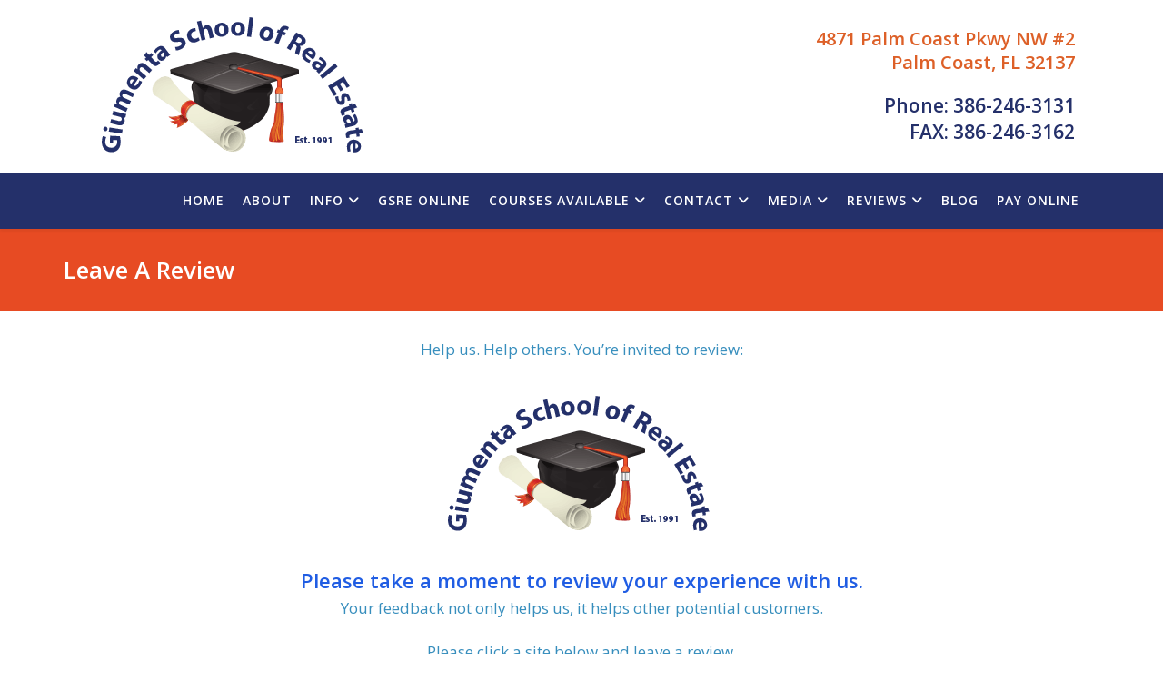

--- FILE ---
content_type: text/html; charset=utf-8
request_url: https://www.ricgiumenta.com/reviews/review-us
body_size: 10996
content:
<!DOCTYPE html>
<html xmlns="http://www.w3.org/1999/xhtml" xml:lang="en-gb" lang="en-gb" dir="ltr">
	<head>
		<meta http-equiv="X-UA-Compatible" content="IE=edge">
		<meta name="viewport" content="width=device-width, initial-scale=1">
		<meta charset="utf-8">
	<meta name="robots" content="index, follow, max-snippet:-1, max-image-preview:large, max-video-preview:-1">
	<title>Review Us</title>
	<link href="/images/graduation-cap.jpg#joomlaImage://local-images/graduation-cap.jpg?width=400&height=293" rel="icon" type="image/vnd.microsoft.icon">
<link href="/components/com_sppagebuilder/assets/css/font-awesome-6.min.css?13bea3cde590997c1094f9bba14d719a" rel="stylesheet">
	<link href="/components/com_sppagebuilder/assets/css/font-awesome-v4-shims.css?13bea3cde590997c1094f9bba14d719a" rel="stylesheet">
	<link href="/components/com_sppagebuilder/assets/css/animate.min.css?13bea3cde590997c1094f9bba14d719a" rel="stylesheet">
	<link href="/components/com_sppagebuilder/assets/css/sppagebuilder.css?13bea3cde590997c1094f9bba14d719a" rel="stylesheet">
	<link href="/components/com_sppagebuilder/assets/css/dynamic-content.css?13bea3cde590997c1094f9bba14d719a" rel="stylesheet">
	<link href="/components/com_sppagebuilder/assets/css/magnific-popup.css" rel="stylesheet">
	<link href="/media/plg_system_jcepro/site/css/content.min.css?86aa0286b6232c4a5b58f892ce080277" rel="stylesheet">
	<link href="//fonts.googleapis.com/css?family=Open+Sans:300,300italic,regular,italic,600,600italic,700,700italic,800,800italic&amp;amp;subset=latin" rel="stylesheet">
	<link href="/templates/shaper_helix3/css/bootstrap.min.css" rel="stylesheet">
	<link href="/templates/shaper_helix3/css/fontawesome.min.css" rel="stylesheet">
	<link href="/templates/shaper_helix3/css/font-awesome-v4-shims.min.css" rel="stylesheet">
	<link href="/templates/shaper_helix3/css/template.css" rel="stylesheet">
	<link href="/templates/shaper_helix3/css/presets/preset1.css" rel="stylesheet" class="preset">
	<link href="/plugins/system/helix3/assets/css/pagebuilder.css" rel="stylesheet">
	<link href="/templates/shaper_helix3/css/frontend-edit.css" rel="stylesheet">
	<link href="/media/mod_rssocial/css/rssocial-font.css?fd209c" rel="stylesheet">
	<link href="/media/mod_rssocial/css/rssocial-anim.css?fd209c" rel="stylesheet">
	<link href="/media/mod_rssocial/css/rssocial.css?fd209c" rel="stylesheet">
	<link href="/components/com_sppagebuilder/assets/css/color-switcher.css?13bea3cde590997c1094f9bba14d719a" rel="stylesheet">
	<style>#rssocial-133 .rssocial-icons > li { font-size: 24px; }</style>
	<style>#rssocial-133 .rssocial-icons .rssocial-caption > a { font-size: 14px; }</style>
	<style>#rssocial-133 .rssocial-icons-bg .rssocial-link { color: #133dbd; }</style>
	<style>#rssocial-133 .rssocial-icons-bg .rssocial-link:hover { color: #133dbd; }</style>
	<style>#rssocial-133 .rssocial-icons-bg .rssocial-link { background-color: rgba(255, 255, 255, 1); }</style>
	<style>#rssocial-133 .rssocial-icons-bg .rssocial-link:hover { background-color: rgba(255, 255, 255, 0.75); }</style>
	<style>#rssocial-133 .rssocial-caption > a { color: #ffffff; }</style>
	<style>#rssocial-133 .rssocial-caption > a:hover { color: #ffffff; }</style>
	<style>#rssocial-133 .rssocial-caption { background-color: rgba(0, 0, 0, 0.75); }</style>
	<style>#rssocial-133 .rssocial-caption:hover { background-color: rgba(0, 0, 0, 0.5); }</style>
	<style>@media(min-width: 1400px) {.sppb-row-container { max-width: 1320px; }}</style>
	<style>.sp-page-builder .page-content #section-id-1684341539902{background-color:#e74b23;box-shadow:0 0 0 0 #ffffff;}.sp-page-builder .page-content #section-id-1684341539902{padding-top:30px;padding-right:0px;padding-bottom:30px;padding-left:0px;margin-top:0px;margin-right:0px;margin-bottom:0px;margin-left:0px;border-radius:0px;}.sp-page-builder .page-content #section-id-1684341539902.sppb-row-overlay{border-radius:0px;}#column-id-1684341539904{border-radius:0px;}#column-wrap-id-1684341539904{max-width:100%;flex-basis:100%;}@media (max-width:1199.98px) {#column-wrap-id-1684341539904{max-width:100%;flex-basis:100%;}}@media (max-width:991.98px) {#column-wrap-id-1684341539904{max-width:100%;flex-basis:100%;}}@media (max-width:767.98px) {#column-wrap-id-1684341539904{max-width:100%;flex-basis:100%;}}@media (max-width:575.98px) {#column-wrap-id-1684341539904{max-width:100%;flex-basis:100%;}}#column-id-1684341539904 .sppb-column-overlay{border-radius:0px;}#sppb-addon-1684341539905{box-shadow:0 0 0 0 #ffffff;}#sppb-addon-1684341539905{color:#ffffff;border-radius:0px;}#sppb-addon-wrapper-1684341539905{margin-top:0px;margin-right:0px;margin-bottom:0px;margin-left:0px;}@media (max-width:1199.98px) {#sppb-addon-wrapper-1684341539905{margin-top:0px;margin-right:0px;margin-bottom:0px;margin-left:0px;}}@media (max-width:991.98px) {#sppb-addon-wrapper-1684341539905{margin-top:0px;margin-right:0px;margin-bottom:0px;margin-left:0px;}}@media (max-width:767.98px) {#sppb-addon-wrapper-1684341539905{margin-top:0px;margin-right:0px;margin-bottom:0px;margin-left:0px;}}@media (max-width:575.98px) {#sppb-addon-wrapper-1684341539905{margin-top:0px;margin-right:0px;margin-bottom:0px;margin-left:0px;}}#sppb-addon-1684341539905 .sppb-addon-header .sppb-addon-title{font-size:26px;}#sppb-addon-1684341539905 .sppb-addon.sppb-addon-header{text-align:left;}#sppb-addon-1684341539905 .sppb-addon-header .sppb-addon-title{margin-top:0px;margin-right:0px;margin-bottom:0px;margin-left:0px;padding-top:0px;padding-right:0px;padding-bottom:0px;padding-left:0px;}.sp-page-builder .page-content #section-id-1596133230351{box-shadow:0 0 0 0 #ffffff;}.sp-page-builder .page-content #section-id-1596133230351{padding-top:30px;padding-right:0px;padding-bottom:30px;padding-left:0px;margin-top:0px;margin-right:0px;margin-bottom:0px;margin-left:0px;border-radius:0px;}.sp-page-builder .page-content #section-id-1596133230351.sppb-row-overlay{border-radius:0px;}#column-id-1596133230350{border-radius:0px;}#column-wrap-id-1596133230350{max-width:100%;flex-basis:100%;}@media (max-width:1199.98px) {#column-wrap-id-1596133230350{max-width:100%;flex-basis:100%;}}@media (max-width:991.98px) {#column-wrap-id-1596133230350{max-width:100%;flex-basis:100%;}}@media (max-width:767.98px) {#column-wrap-id-1596133230350{max-width:100%;flex-basis:100%;}}@media (max-width:575.98px) {#column-wrap-id-1596133230350{max-width:100%;flex-basis:100%;}}#column-id-1596133230350 .sppb-column-overlay{border-radius:0px;}#sppb-addon-1596133230357{box-shadow:0 0 0 0 #ffffff;}#sppb-addon-1596133230357{color:#378ebd;border-radius:0px;}#sppb-addon-wrapper-1596133230357{margin-top:0px;margin-right:0px;margin-bottom:30px;margin-left:0px;}#sppb-addon-1596133230357 .sppb-addon-text-block{text-align:center;}#sppb-addon-1596133230354{box-shadow:0 0 0 0 #ffffff;}#sppb-addon-1596133230354{border-radius:0px;}#sppb-addon-wrapper-1596133230354{margin-top:0px;margin-right:0px;margin-bottom:30px;margin-left:0px;}#sppb-addon-1596133230354 .sppb-addon-single-image-container img{border-radius:0px;}#sppb-addon-1596133230354 .sppb-addon-single-image-container{border-radius:0px;}#sppb-addon-1596133230354{text-align:center;}#sppb-addon-1596133230360{box-shadow:0 0 0 0 #ffffff;}#sppb-addon-1596133230360{color:#378ebd;border-radius:0px;}#sppb-addon-wrapper-1596133230360{margin-top:0px;margin-right:0px;margin-bottom:30px;margin-left:0px;}#sppb-addon-1596133230360 a {color:#378ebd;}#sppb-addon-1596133230360 a:hover,#sppb-addon-1596133230360 a:focus,#sppb-addon-1596133230360 a:active {color:#378ebd;}#sppb-addon-1596133230360 .sppb-addon-title{color:#205de3;}#sppb-addon-1596133230360 .sppb-addon-title{font-size:22px;line-height:22px;}#sppb-addon-1596133230360 .sppb-addon-text-block{text-align:center;}.sp-page-builder .page-content #section-id-1596133230363{box-shadow:0 0 0 0 #ffffff;}.sp-page-builder .page-content #section-id-1596133230363{padding-top:50px;padding-right:0px;padding-bottom:50px;padding-left:0px;margin-top:0px;margin-right:0px;margin-bottom:0px;margin-left:0px;border-radius:0px;}.sp-page-builder .page-content #section-id-1596133230363.sppb-row-overlay{border-radius:0px;}#column-id-1596133230364{border-radius:0px;}#column-wrap-id-1596133230364{max-width:33.333333333333%;flex-basis:33.333333333333%;}@media (max-width:1199.98px) {#column-wrap-id-1596133230364{max-width:33.333333333333%;flex-basis:33.333333333333%;}}@media (max-width:991.98px) {#column-wrap-id-1596133230364{max-width:33.333333333333%;flex-basis:33.333333333333%;}}@media (max-width:767.98px) {#column-wrap-id-1596133230364{max-width:33.333333333333%;flex-basis:33.333333333333%;}}@media (max-width:575.98px) {#column-wrap-id-1596133230364{max-width:33.333333333333%;flex-basis:33.333333333333%;}}#column-id-1596133230364 .sppb-column-overlay{border-radius:0px;}#sppb-addon-1596133230371{box-shadow:0 0 0 0 #ffffff;}#sppb-addon-1596133230371{border-radius:0px;}#sppb-addon-wrapper-1596133230371{margin-top:0px;margin-right:0px;margin-bottom:0x;margin-left:0px;}#sppb-addon-1596133230371 .sppb-addon-single-image-container img{border-radius:0px;}#sppb-addon-1596133230371 .sppb-addon-single-image-container{border-radius:0px;}#sppb-addon-1596133230371{text-align:center;}#column-wrap-id-1596133230367{max-width:33.333333333333%;flex-basis:33.333333333333%;}@media (max-width:1199.98px) {#column-wrap-id-1596133230367{max-width:33.333333333333%;flex-basis:33.333333333333%;}}@media (max-width:991.98px) {#column-wrap-id-1596133230367{max-width:33.333333333333%;flex-basis:33.333333333333%;}}@media (max-width:767.98px) {#column-wrap-id-1596133230367{max-width:33.333333333333%;flex-basis:33.333333333333%;}}@media (max-width:575.98px) {#column-wrap-id-1596133230367{max-width:33.333333333333%;flex-basis:33.333333333333%;}}#sppb-addon-1596133230385{box-shadow:0 0 0 0 #ffffff;}#sppb-addon-1596133230385{border-radius:0px;}#sppb-addon-wrapper-1596133230385{margin-top:0px;margin-right:0px;margin-bottom:0x;margin-left:0px;}#sppb-addon-1596133230385 .sppb-addon-single-image-container img{border-radius:0px;}#sppb-addon-1596133230385 .sppb-addon-single-image-container{border-radius:0px;}#sppb-addon-1596133230385{text-align:center;}#column-wrap-id-1596133230368{max-width:33.333333333333%;flex-basis:33.333333333333%;}@media (max-width:1199.98px) {#column-wrap-id-1596133230368{max-width:33.333333333333%;flex-basis:33.333333333333%;}}@media (max-width:991.98px) {#column-wrap-id-1596133230368{max-width:33.333333333333%;flex-basis:33.333333333333%;}}@media (max-width:767.98px) {#column-wrap-id-1596133230368{max-width:33.333333333333%;flex-basis:33.333333333333%;}}@media (max-width:575.98px) {#column-wrap-id-1596133230368{max-width:33.333333333333%;flex-basis:33.333333333333%;}}#sppb-addon-1596133230380{box-shadow:0 0 0 0 #ffffff;}#sppb-addon-1596133230380{border-radius:0px;}#sppb-addon-wrapper-1596133230380{margin-top:0px;margin-right:0px;margin-bottom:0x;margin-left:0px;}#sppb-addon-1596133230380 .sppb-addon-single-image-container img{border-radius:0px;}#sppb-addon-1596133230380 .sppb-addon-single-image-container{border-radius:0px;}#sppb-addon-1596133230380{text-align:center;}</style>
	<style>#sp-header {
      height: 61px;
  }
.sp-megamenu-parent > li > a, .sp-megamenu-parent > li > span {
  display: inline-block;
  padding: 0 10px;
  line-height: 60px;
  font-size: 14px;
  font-weight: 600;
  text-transform: uppercase;
  color: #c4c4c4;
  margin: 0;
}
#offcanvas-toggler {
    line-height: 60px;
 }
#offcanvas-toggler > i:hover {
    color: #ff910c;
}
#sppb-addon-1591308392831 h2.sppb-addon-title {
  text-shadow: #24306a 2px 0 13px;
}
#sppb-addon-1591308392834 h2.sppb-addon-title {
       text-shadow: #24306a 2px 0 13px;
}
body {
    color: #24306a;
}
.aixeena_soc-right {
    text-align: center;
}
img {
    display: inline;
    max-width: 100%;
    height: auto;
}

.sp-megamenu-parent .sp-dropdown .sp-dropdown-inner {
    background: #24306a;
       padding: 10px;
}
.sp-megamenu-parent .sp-dropdown li.sp-menu-item.active > a:not(.sp-group-title) {
    background: #314398;
}
.sp-megamenu-parent .sp-dropdown li.sp-menu-item > a:not(.sp-group-title):hover {
    background: #3249b9;
}
.col-xs-1, .col-xs-10, .col-xs-11, .col-xs-12, .col-xs-2, .col-xs-3, .col-xs-4, .col-xs-5, .col-xs-6, .col-xs-7, .col-xs-8, .col-xs-9 {
    float: right;
}

.offcanvas-menu {
   background-color: #24306a;
  }

.btn.btn-link, .sppb-btn.btn-link, .btn.sppb-btn-link, .sppb-btn.sppb-btn-link, .major-color, .icon-top-wrapper i:hover, .icon-top-wrapper i:focus, .sppb-section:not(.spectrum-faq-list) .sppb-addon-feature .sppb-icon span i, .sppb-addon-accordion .sppb-panel-default .sppb-panel-heading .sppb-toggle-direction, .sppb-addon-articles .sppb-addon-article .sppb-meta-date-wrap .sppb-meta-date, .sppb-addon-articles .sppb-addon-article .sppb-article-info h3 a:hover, .sppb-addon-articles .sppb-addon-article .sppb-article-info h3 a:focus, .article-info > dd a:hover, .article-info > dd a:focus, .entry-header h2 a:hover, .entry-header h2 a:focus, .readmore a.btn:hover, .readmore a.btn:focus, .view-article .pager .next > a:hover, .view-article .pager .next > span:hover, .view-article .pager .previous > a:hover, .view-article .pager .previous > span:hover, .view-article .pager .next > a:focus, .view-article .pager .next > span:focus, .view-article .pager .previous > a:focus, .view-article .pager .previous > span:focus, .view-article .pager .next > a:hover .icon-chevron-left::before, .view-article .pager .next > span:hover .icon-chevron-left::before, .view-article .pager .previous > a:hover .icon-chevron-left::before, .view-article .pager .previous > span:hover .icon-chevron-left::before, .view-article .pager .next > a:focus .icon-chevron-left::before, .view-article .pager .next > span:focus .icon-chevron-left::before, .view-article .pager .previous > a:focus .icon-chevron-left::before, .view-article .pager .previous > span:focus .icon-chevron-left::before, .view-article .pager .next > a:hover .icon-leftarrow::before, .view-article .pager .next > span:hover .icon-leftarrow::before, .view-article .pager .previous > a:hover .icon-leftarrow::before, .view-article .pager .previous > span:hover .icon-leftarrow::before, .view-article .pager .next > a:focus .icon-leftarrow::before, .view-article .pager .next > span:focus .icon-leftarrow::before, .view-article .pager .previous > a:focus .icon-leftarrow::before, .view-article .pager .previous > span:focus .icon-leftarrow::before, .view-article .pager .next > a:hover .icon-arrow-left::before, .view-article .pager .next > span:hover .icon-arrow-left::before, .view-article .pager .previous > a:hover .icon-arrow-left::before, .view-article .pager .previous > span:hover .icon-arrow-left::before, .view-article .pager .next > a:focus .icon-arrow-left::before, .view-article .pager .next > span:focus .icon-arrow-left::before, .view-article .pager .previous > a:focus .icon-arrow-left::before, .view-article .pager .previous > span:focus .icon-arrow-left::before, .view-article .pager .next > a:hover .icon-chevron-right::before, .view-article .pager .next > span:hover .icon-chevron-right::before, .view-article .pager .previous > a:hover .icon-chevron-right::before, .view-article .pager .previous > span:hover .icon-chevron-right::before, .view-article .pager .next > a:focus .icon-chevron-right::before, .view-article .pager .next > span:focus .icon-chevron-right::before, .view-article .pager .previous > a:focus .icon-chevron-right::before, .view-article .pager .previous > span:focus .icon-chevron-right::before, .view-article .pager .next > a:hover .icon-rightarrow::before, .view-article .pager .next > span:hover .icon-rightarrow::before, .view-article .pager .previous > a:hover .icon-rightarrow::before, .view-article .pager .previous > span:hover .icon-rightarrow::before, .view-article .pager .next > a:focus .icon-rightarrow::before, .view-article .pager .next > span:focus .icon-rightarrow::before, .view-article .pager .previous > a:focus .icon-rightarrow::before, .view-article .pager .previous > span:focus .icon-rightarrow::before, .view-article .pager .next > a:hover .icon-arrow-right::before, .view-article .pager .next > span:hover .icon-arrow-right::before, .view-article .pager .previous > a:hover .icon-arrow-right::before, .view-article .pager .previous > span:hover .icon-arrow-right::before, .view-article .pager .next > a:focus .icon-arrow-right::before, .view-article .pager .next > span:focus .icon-arrow-right::before, .view-article .pager .previous > a:focus .icon-arrow-right::before, .view-article .pager .previous > span:focus .icon-arrow-right::before, #sp-right .sp-module ul.categories-module li a:hover, #sp-right .sp-module ul.categories-module li a:focus, #sp-right .sp-module .sp-tweet .sp-tweet-item .date a:hover, #sp-right .sp-module .sp-tweet .sp-tweet-item .date a:focus, .spectrum-video-info .sppb-addon-text-block ul li::before, .spectrum-animated-number .sppb-icon, .sppb-slide-item-bg.sppb-slideshow-fullwidth-item-bg .sppb-fullwidth-title, .spectrum-faq-list .sppb-addon-feature .sppb-icon i, #sp-bottom ul > li a:focus, #sp-bottom #sp-bottom1 .social-icons li a:hover, #sp-bottom #sp-bottom1 .social-icons li a:focus, #sp-bottom .latestnews > div small, #sp-bottom .latestnews > div a:hover, #sp-bottom .latestnews > div a:focus, #sp-footer a, .sp-comingsoon .days .number, .sp-comingsoon .hours .number, .sp-comingsoon .seconds .number, .sp-comingsoon .minutes .number, .sp-simpleportfolio .sp-simpleportfolio-filter ul li.active a, .sp-simpleportfolio .sp-simpleportfolio-filter ul li a:hover, #sp-bottom #sp-bottom1 .custom ul > li .major, #sp-bottom ul > li a:hover, .offcanvas-menu .offcanvas-inner .sp-module ul > li.active > a, .offcanvas-menu .offcanvas-inner .sp-module ul > li:hover > a, .offcanvas-menu .offcanvas-inner .sp-module ul > li:focus > a, .offcanvas-menu .offcanvas-inner .sp-module ul > li ul > li.active > a, .offcanvas-menu .offcanvas-inner .sp-module ul > li ul > li:hover > a, .offcanvas-menu .offcanvas-inner .sp-module ul > li ul > li:focus > a, .offcanvas-menu .offcanvas-inner .sp-module ul > li ul > li.active > a, .offcanvas-menu .offcanvas-inner .sp-module ul > li ul > li:hover > a, .offcanvas-menu .offcanvas-inner .sp-module ul > li ul > li:focus > a, .com-search.view-search .search-results-wrap .result-title a:hover, .sppb-addon-pricing-table .sppb-pricing-box .sppb-pricing-header .sppb-pricing-price, .view-tag div.tag-category ul.category li a:hover, .view-tag div.tag-category ul.category li a:focus {
    color: #febb47;
}

#sp-main-body {
    padding: 50px 0;
}
#eb .eb-post h1, #eb .eb-entry h1 {
  font-size: 20px;
}

#eb .eb-post p, #eb .eb-entry p {
  font-size: 18px;
}
.col-4 {
  flex: 0 0 auto;
  width: 100%;
}
</style>
	<style>body{font-family:Open Sans, sans-serif; font-size:17px; font-weight:normal; }</style>
	<style>h1{font-family:Open Sans, sans-serif; font-size:23px; font-weight:600; }</style>
	<style>h2{font-family:Open Sans, sans-serif; font-size:20px; font-weight:600; }</style>
	<style>h3{font-family:Open Sans, sans-serif; font-size:20px; font-weight:600; }</style>
	<style>h4{font-family:Open Sans, sans-serif; font-weight:normal; }</style>
	<style>h5{font-family:Open Sans, sans-serif; font-weight:600; }</style>
	<style>h6{font-family:Open Sans, sans-serif; font-size:13px; font-weight:normal; }</style>
	<style>#sp-header{ background-color:#24306a;color:#ffffff; }</style>
	<style>#sp-header a{color:#ffffff;}</style>
	<style>#sp-header a:hover{color:#ff910c;}</style>
	<style>#sp-footer{ background-color:#24306a;color:#ffffff; }</style>
	<style>#sp-footer a{color:#f6faaf;}</style>
	<style>#sp-footer a:hover{color:#fcb156;}</style>
<script type="application/json" class="joomla-script-options new">{"system.paths":{"root":"","rootFull":"https:\/\/www.ricgiumenta.com\/","base":"","baseFull":"https:\/\/www.ricgiumenta.com\/"},"csrf.token":"1e9877cc9f78defc0a1e524bb553d691"}</script>
	<script src="/media/system/js/core.min.js?a3d8f8"></script>
	<script src="/media/vendor/jquery/js/jquery.min.js?3.7.1"></script>
	<script src="/media/legacy/js/jquery-noconflict.min.js?504da4"></script>
	<script src="/components/com_sppagebuilder/assets/js/common.js"></script>
	<script src="/components/com_sppagebuilder/assets/js/dynamic-content.js?13bea3cde590997c1094f9bba14d719a"></script>
	<script src="/components/com_sppagebuilder/assets/js/jquery.parallax.js?13bea3cde590997c1094f9bba14d719a"></script>
	<script src="/components/com_sppagebuilder/assets/js/sppagebuilder.js?13bea3cde590997c1094f9bba14d719a" defer></script>
	<script src="/components/com_sppagebuilder/assets/js/addons/text_block.js"></script>
	<script src="/components/com_sppagebuilder/assets/js/jquery.magnific-popup.min.js"></script>
	<script src="/components/com_sppagebuilder/assets/js/addons/image.js"></script>
	<script src="/templates/shaper_helix3/js/bootstrap.min.js"></script>
	<script src="/templates/shaper_helix3/js/jquery.sticky.js"></script>
	<script src="/templates/shaper_helix3/js/main.js"></script>
	<script src="/templates/shaper_helix3/js/frontend-edit.js"></script>
	<script src="/media/mod_rssocial/js/rssocial.js?fd209c"></script>
	<script src="/components/com_sppagebuilder/assets/js/color-switcher.js?13bea3cde590997c1094f9bba14d719a"></script>
	<script>
var sp_preloader = '0';
</script>
	<script>
var sp_gotop = '0';
</script>
	<script>
var sp_offanimation = 'default';
</script>
	<script>
				document.addEventListener("DOMContentLoaded", () =>{
					window.htmlAddContent = window?.htmlAddContent || "";
					if (window.htmlAddContent) {
        				document.body.insertAdjacentHTML("beforeend", window.htmlAddContent);
					}
				});
			</script>
	<script>
			const initColorMode = () => {
				const colorVariableData = [];
				const sppbColorVariablePrefix = "--sppb";
				let activeColorMode = localStorage.getItem("sppbActiveColorMode") || "";
				activeColorMode = "";
				const modes = [];

				if(!modes?.includes(activeColorMode)) {
					activeColorMode = "";
					localStorage.setItem("sppbActiveColorMode", activeColorMode);
				}

				document?.body?.setAttribute("data-sppb-color-mode", activeColorMode);

				if (!localStorage.getItem("sppbActiveColorMode")) {
					localStorage.setItem("sppbActiveColorMode", activeColorMode);
				}

				if (window.sppbColorVariables) {
					const colorVariables = typeof(window.sppbColorVariables) === "string" ? JSON.parse(window.sppbColorVariables) : window.sppbColorVariables;

					for (const colorVariable of colorVariables) {
						const { path, value } = colorVariable;
						const variable = String(path[0]).trim().toLowerCase().replaceAll(" ", "-");
						const mode = path[1];
						const variableName = `${sppbColorVariablePrefix}-${variable}`;

						if (activeColorMode === mode) {
							colorVariableData.push(`${variableName}: ${value}`);
						}
					}

					document.documentElement.style.cssText += colorVariableData.join(";");
				}
			};

			window.sppbColorVariables = [];
			
			initColorMode();

			document.addEventListener("DOMContentLoaded", initColorMode);
		</script>
	<meta property="article:author" content="Ric Giumenta"/>
	<meta property="article:published_time" content="2023-05-17 16:38:43"/>
	<meta property="article:modified_time" content="2023-05-17 16:45:59"/>
	<meta property="og:locale" content="en-GB" />
	<meta property="og:title" content="Review Us" />
	<meta property="og:type" content="website" />
	<meta property="og:url" content="https://www.ricgiumenta.com/reviews/review-us" />
	<meta property="og:site_name" content="Giumenta School Of Real Estate" />
	<meta property="og:image" content="https://www.ricgiumenta.com/" />
	<meta property="og:image:width" content="1200" />
	<meta property="og:image:height" content="630" />
	<meta property="og:image:alt" content="" />
	<meta name="twitter:card" content="summary" />
	<meta name="twitter:title" content="Review Us" />
	<meta name="twitter:site" content="@Giumenta School Of Real Estate" />
	<meta name="twitter:image" content="https://www.ricgiumenta.com/" />
	<!-- Start: Google Structured Data -->
<script type="application/ld+json" data-type="gsd">
{
    "@context": "https://schema.org",
    "@type": "BreadcrumbList",
    "itemListElement": [
        {
            "@type": "ListItem",
            "position": 1,
            "name": "Home",
            "item": "https://www.ricgiumenta.com"
        },
        {
            "@type": "ListItem",
            "position": 2,
            "name": "Review Us",
            "item": "https://www.ricgiumenta.com/reviews/review-us"
        }
    ]
}
</script>
<!-- End: Google Structured Data -->
		<!-- Google tag (gtag.js) -->
<script async src="https://www.googletagmanager.com/gtag/js?id=G-31LMEJBJRT"></script>
<script>
  window.dataLayer = window.dataLayer || [];
  function gtag(){dataLayer.push(arguments);}
  gtag('js', new Date());

  gtag('config', 'G-31LMEJBJRT');
</script>


<script type="application/ld+json">{"@context":"http://schema.org","@type":"FAQPage","mainEntity":[

{"@type":"Question","name":"How many hours does it take to get a Florida Real Estate license?","acceptedAnswer":
{"@type":"Answer","text":"63"}},

{"@type":"Question","name":"How many hours of Florida Real Estate Continuing Education do I need?","acceptedAnswer":
{"@type":"Answer","text":"14"}},

{"@type":"Question","name":"How many hours of Florida Real Estate Post-License education do I need?","acceptedAnswer":
{"@type":"Answer","text":"45"}},

{"@type":"Question","name":"When do I have to complete my Florida Real Estate Post-License education?","acceptedAnswer":
{"@type":"Answer","text":"Before your first renewal."}},

{"@type":"Question","name":"How long is the Florida Real Estate license good for?","acceptedAnswer":
{"@type":"Answer","text":"The initial license is prorated between 18 and 24 months. After that, the license is renewed every two years."}},

{"@type":"Question","name":"What is the process for getting a Florida Real Estate license?","acceptedAnswer":
{"@type":"Answer","text":"Take a 63-hour class, pass the class exam, submit an application to the state, including background check, then you have to pass the state exam."}},

{"@type":"Question","name":"Do you offer Florida Real Estate classroom classes?","acceptedAnswer":
{"@type":"Answer","text":"Yes"}},

{"@type":"Question","name":"Can I take a Florida Real Estate course online?","acceptedAnswer":
{"@type":"Answer","text":"Yes, as long as you have an internet connection."}},

{"@type":"Question","name":"Do I have to do a background check in order to apply for a Florida Real Estate License?","acceptedAnswer":
{"@type":"Answer","text":"Yes"}},

{"@type":"Question","name":"How much does the Florida Real Estate Pre-License course cost?","acceptedAnswer":
{"@type":"Answer","text":"$375 in 2022"}},

{"@type":"Question","name":"How much does the Florida Real Estate Post-License course cost?","acceptedAnswer":
{"@type":"Answer","text":"$325 in 2022"}},

{"@type":"Question","name":"Are the Florida Real Estate books included with the tuition?","acceptedAnswer":
{"@type":"Answer","text":"Yes, a textbook and a review book."}},

{"@type":"Question","name":"How much does the Florida Real Estate application to the State cost?","acceptedAnswer":
{"@type":"Answer","text":"$83.75 for Sales Associates and $91.75 for Brokers in 2022."}},

{"@type":"Question","name":"How much does the Florida Real Estate fingerprinting cost?","acceptedAnswer":
{"@type":"Answer","text":"$65 in 2022"}},

{"@type":"Question","name":"Do you teach Florida Real Estate Continuing Education courses live in the classroom?","acceptedAnswer":
{"@type":"Answer","text":"Yes, once a month at the Giumenta School of Real Estate."}},

{"@type":"Question","name":"Do you offer Florida Real Estate classes during the day?","acceptedAnswer":
{"@type":"Answer","text":"Yes; 9:00 a.m. to 5:00 p.m., Monday, Wednesday, and Friday at the Giumenta School of Real Estate."}},

{"@type":"Question","name":"Do you offer Florida Real Estate evening classes?","acceptedAnswer":
{"@type":"Answer","text":"Giumenta School of Real Estate does not offer evening classes at this time."}},

{"@type":"Question","name":"Where can I find a Florida Real Estate school in Palm Coast?","acceptedAnswer":
{"@type":"Answer","text":"Giumenta School of Real Estate is located in Palm Coast and offers classroom and online real estate licensing and continuing education courses."}}]}</script>

	</head>
	
<body class="site com-sppagebuilder view-page no-layout no-task itemid-879 en-gb ltr  sticky-header layout-fluid off-canvas-menu-init">
	
		<div class="body-wrapper">
			<div class="body-innerwrapper">
				<section id="sp-section-1"><div class="container"><div class="row"><div id="sp-position6" class="col-lg-12 "><div class="sp-column "><div class="sp-module "><div class="sp-module-content"><div class="mod-sppagebuilder  sp-page-builder" data-module_id="93">
	<div class="page-content">
		<section id="section-id-1583268943093" class="sppb-section sppb-hidden-sm sppb-hidden-xs" ><div class="sppb-row-container"><div class="sppb-row"><div class="sppb-col-md-6 sppb-col-sm-6  " id="column-wrap-id-1583268943091"><div id="column-id-1583268943091" class="sppb-column " ><div class="sppb-column-addons"><div id="sppb-addon-wrapper-1583268943096" class="sppb-addon-wrapper  addon-root-image"><div id="sppb-addon-1583268943096" class="clearfix  "     ><div class="sppb-addon sppb-addon-single-image   sppb-addon-image-shape"><div class="sppb-addon-content"><div class="sppb-addon-single-image-container"><a href="http://giumentaschoolofrealestate.com/" ><img  class="sppb-img-responsive " src="/images/2020/06/04/2020-logo-325-2.png"  alt="2020-logo-325-2.png" title="" width="" height="" /></a></div></div></div><style type="text/css">#sppb-addon-1583268943096{
box-shadow: 0 0 0 0 #ffffff;
}#sppb-addon-1583268943096{
border-radius: 0px;
}
@media (max-width: 1199.98px) {#sppb-addon-1583268943096{}}
@media (max-width: 991.98px) {#sppb-addon-1583268943096{}}
@media (max-width: 767.98px) {#sppb-addon-1583268943096{}}
@media (max-width: 575.98px) {#sppb-addon-1583268943096{}}#sppb-addon-wrapper-1583268943096{
margin-top: 10px;
margin-right: 0px;
margin-bottom: 10px;
margin-left: 0px;
}
@media (max-width: 1199.98px) {#sppb-addon-wrapper-1583268943096{margin-top: 10px;
margin-right: 0px;
margin-bottom: 10px;
margin-left: 0px;}}
@media (max-width: 991.98px) {#sppb-addon-wrapper-1583268943096{margin-top: 10px;
margin-right: 0px;
margin-bottom: 10px;
margin-left: 0px;}}
@media (max-width: 767.98px) {#sppb-addon-wrapper-1583268943096{margin-top: 0px;
margin-right: 0px;
margin-bottom: 0px;
margin-left: 0px;}}
@media (max-width: 575.98px) {#sppb-addon-wrapper-1583268943096{margin-top: 0px;
margin-right: 0px;
margin-bottom: 0px;
margin-left: 0px;}}#sppb-addon-1583268943096 .sppb-addon-title{
}</style><style type="text/css">#sppb-addon-1583268943096 .sppb-addon-single-image-container img{
border-radius: 0px;
}#sppb-addon-1583268943096 img{
}#sppb-addon-1583268943096 .sppb-addon-single-image-container{
border-radius: 0px;
}#sppb-addon-1583268943096{
text-align: left;
}</style></div></div></div></div></div><div class="sppb-col-md-6 sppb-col-sm-6  " id="column-wrap-id-1583268943092"><div id="column-id-1583268943092" class="sppb-column " ><div class="sppb-column-addons"><div id="sppb-addon-wrapper-1591307688061" class="sppb-addon-wrapper  addon-root-heading"><div id="sppb-addon-1591307688061" class="clearfix  "     ><div class="sppb-addon sppb-addon-header"><h2 class="sppb-addon-title">4871 Palm Coast Pkwy NW #2<br>Palm Coast, FL 32137</h2></div><style type="text/css">#sppb-addon-1591307688061{
box-shadow: 0 0 0 0 #ffffff;
}#sppb-addon-1591307688061{
color: #dd6028;
border-radius: 0px;
}
@media (max-width: 1199.98px) {#sppb-addon-1591307688061{}}
@media (max-width: 991.98px) {#sppb-addon-1591307688061{}}
@media (max-width: 767.98px) {#sppb-addon-1591307688061{}}
@media (max-width: 575.98px) {#sppb-addon-1591307688061{}}#sppb-addon-wrapper-1591307688061{
margin-top: 30px;
margin-right: 0px;
margin-bottom: 10px;
margin-left: 0px;
}
@media (max-width: 1199.98px) {#sppb-addon-wrapper-1591307688061{margin-top: 30px;
margin-right: 0px;
margin-bottom: 10px;
margin-left: 0px;}}
@media (max-width: 991.98px) {#sppb-addon-wrapper-1591307688061{margin-top: 30px;
margin-right: 0px;
margin-bottom: 10px;
margin-left: 0px;}}
@media (max-width: 767.98px) {#sppb-addon-wrapper-1591307688061{margin-top: 0px;
margin-right: 0px;
margin-bottom: 10px;
margin-left: 0px;}}
@media (max-width: 575.98px) {#sppb-addon-wrapper-1591307688061{margin-top: 0px;
margin-right: 0px;
margin-bottom: 10px;
margin-left: 0px;}}#sppb-addon-1591307688061 .sppb-addon-title{
}</style><style type="text/css">#sppb-addon-1591307688061 .sppb-addon-header .sppb-addon-title{
font-size: 20px;
line-height: 26px;
}
@media (max-width: 1199.98px) {#sppb-addon-1591307688061 .sppb-addon-header .sppb-addon-title{}}
@media (max-width: 991.98px) {#sppb-addon-1591307688061 .sppb-addon-header .sppb-addon-title{}}
@media (max-width: 767.98px) {#sppb-addon-1591307688061 .sppb-addon-header .sppb-addon-title{}}
@media (max-width: 575.98px) {#sppb-addon-1591307688061 .sppb-addon-header .sppb-addon-title{}}#sppb-addon-1591307688061 .sppb-addon.sppb-addon-header{
text-align: right;
}#sppb-addon-1591307688061 .sppb-addon-header .sppb-addon-title{
margin-top: 0px;
margin-right: 0px;
margin-bottom: 0px;
margin-left: 0px;
padding-top: 0px;
padding-right: 0px;
padding-bottom: 0px;
padding-left: 0px;
}
@media (max-width: 1199.98px) {#sppb-addon-1591307688061 .sppb-addon-header .sppb-addon-title{}}
@media (max-width: 991.98px) {#sppb-addon-1591307688061 .sppb-addon-header .sppb-addon-title{}}
@media (max-width: 767.98px) {#sppb-addon-1591307688061 .sppb-addon-header .sppb-addon-title{}}
@media (max-width: 575.98px) {#sppb-addon-1591307688061 .sppb-addon-header .sppb-addon-title{}}</style></div></div><div id="sppb-addon-wrapper-1591307688066" class="sppb-addon-wrapper  addon-root-heading"><div id="sppb-addon-1591307688066" class="clearfix  "     ><div class="sppb-addon sppb-addon-header"><h2 class="sppb-addon-title">Phone: 386-246-3131<br>FAX: 386-246-3162</h2></div><style type="text/css">#sppb-addon-1591307688066{
box-shadow: 0 0 0 0 #ffffff;
}#sppb-addon-1591307688066{
color: #24306a;
border-radius: 0px;
}
@media (max-width: 1199.98px) {#sppb-addon-1591307688066{}}
@media (max-width: 991.98px) {#sppb-addon-1591307688066{}}
@media (max-width: 767.98px) {#sppb-addon-1591307688066{}}
@media (max-width: 575.98px) {#sppb-addon-1591307688066{}}#sppb-addon-wrapper-1591307688066{
margin-top: 0px;
margin-right: 0px;
margin-bottom: 20px;
margin-left: 0px;
}
@media (max-width: 1199.98px) {#sppb-addon-wrapper-1591307688066{margin-top: 0px;
margin-right: 0px;
margin-bottom: 20px;
margin-left: 0px;}}
@media (max-width: 991.98px) {#sppb-addon-wrapper-1591307688066{margin-top: 0px;
margin-right: 0px;
margin-bottom: 20px;
margin-left: 0px;}}
@media (max-width: 767.98px) {#sppb-addon-wrapper-1591307688066{margin-top: 0px;
margin-right: 0px;
margin-bottom: 10px;
margin-left: 0px;}}
@media (max-width: 575.98px) {#sppb-addon-wrapper-1591307688066{margin-top: 0px;
margin-right: 0px;
margin-bottom: 10px;
margin-left: 0px;}}#sppb-addon-1591307688066 .sppb-addon-title{
}</style><style type="text/css">#sppb-addon-1591307688066 .sppb-addon-header .sppb-addon-title{
font-size: 21px;
line-height: 29px;
}
@media (max-width: 1199.98px) {#sppb-addon-1591307688066 .sppb-addon-header .sppb-addon-title{}}
@media (max-width: 991.98px) {#sppb-addon-1591307688066 .sppb-addon-header .sppb-addon-title{}}
@media (max-width: 767.98px) {#sppb-addon-1591307688066 .sppb-addon-header .sppb-addon-title{}}
@media (max-width: 575.98px) {#sppb-addon-1591307688066 .sppb-addon-header .sppb-addon-title{}}#sppb-addon-1591307688066 .sppb-addon.sppb-addon-header{
text-align: right;
}#sppb-addon-1591307688066 .sppb-addon-header .sppb-addon-title{
margin-top: 10px;
margin-right: 0px;
margin-bottom: 0px;
margin-left: 0px;
padding-top: 0px;
padding-right: 0px;
padding-bottom: 0px;
padding-left: 0px;
}
@media (max-width: 1199.98px) {#sppb-addon-1591307688066 .sppb-addon-header .sppb-addon-title{}}
@media (max-width: 991.98px) {#sppb-addon-1591307688066 .sppb-addon-header .sppb-addon-title{}}
@media (max-width: 767.98px) {#sppb-addon-1591307688066 .sppb-addon-header .sppb-addon-title{}}
@media (max-width: 575.98px) {#sppb-addon-1591307688066 .sppb-addon-header .sppb-addon-title{}}</style></div></div></div></div></div></div></div></section><section id="section-id-1585593942788" class="sppb-section sppb-hidden-xl sppb-hidden-lg sppb-hidden-md" ><div class="sppb-row-container"><div class="sppb-row"><div class="sppb-col-md-12 sppb-col-sm-6  " id="column-wrap-id-1585593942789"><div id="column-id-1585593942789" class="sppb-column " ><div class="sppb-column-addons"><div id="sppb-addon-wrapper-1586287617888" class="sppb-addon-wrapper  addon-root-image"><div id="sppb-addon-1586287617888" class="clearfix  "     ><div class="sppb-addon sppb-addon-single-image   sppb-addon-image-shape"><div class="sppb-addon-content"><div class="sppb-addon-single-image-container"><a href="http://giumentaschoolofrealestate.com/" ><img  class="sppb-img-responsive " src="/images/2020/06/04/2020-logo-325-2.png"  alt="2020-logo-325-2.png" title="" width="" height="" /></a></div></div></div><style type="text/css">#sppb-addon-1586287617888{
box-shadow: 0 0 0 0 #ffffff;
}#sppb-addon-1586287617888{
border-radius: 0px;
}
@media (max-width: 1199.98px) {#sppb-addon-1586287617888{}}
@media (max-width: 991.98px) {#sppb-addon-1586287617888{}}
@media (max-width: 767.98px) {#sppb-addon-1586287617888{}}
@media (max-width: 575.98px) {#sppb-addon-1586287617888{}}#sppb-addon-wrapper-1586287617888{
margin-top: 0px;
margin-right: 0px;
margin-bottom: 0px;
margin-left: 0px;
}
@media (max-width: 1199.98px) {#sppb-addon-wrapper-1586287617888{margin-top: 0px;
margin-right: 0px;
margin-bottom: 20px;
margin-left: 0px;}}
@media (max-width: 991.98px) {#sppb-addon-wrapper-1586287617888{margin-top: 0px;
margin-right: 0px;
margin-bottom: 20px;
margin-left: 0px;}}
@media (max-width: 767.98px) {#sppb-addon-wrapper-1586287617888{margin-top: 0px;
margin-right: 0px;
margin-bottom: 0px;
margin-left: 0px;}}
@media (max-width: 575.98px) {#sppb-addon-wrapper-1586287617888{margin-top: 0px;
margin-right: 0px;
margin-bottom: 0px;
margin-left: 0px;}}#sppb-addon-1586287617888 .sppb-addon-title{
}</style><style type="text/css">#sppb-addon-1586287617888 .sppb-addon-single-image-container img{
border-radius: 0px;
}#sppb-addon-1586287617888 img{
}#sppb-addon-1586287617888 .sppb-addon-single-image-container{
border-radius: 0px;
}#sppb-addon-1586287617888{
text-align: center;
}</style></div></div><div id="sppb-addon-wrapper-1591308082095" class="sppb-addon-wrapper  addon-root-heading"><div id="sppb-addon-1591308082095" class="clearfix  "     ><div class="sppb-addon sppb-addon-header"><h2 class="sppb-addon-title">4871 Palm Coast Pkwy NW Suite 3 Palm Coast, FL</h2></div><style type="text/css">#sppb-addon-1591308082095{
box-shadow: 0 0 0 0 #ffffff;
}#sppb-addon-1591308082095{
color: #dd6028;
border-radius: 0px;
}
@media (max-width: 1199.98px) {#sppb-addon-1591308082095{}}
@media (max-width: 991.98px) {#sppb-addon-1591308082095{}}
@media (max-width: 767.98px) {#sppb-addon-1591308082095{}}
@media (max-width: 575.98px) {#sppb-addon-1591308082095{}}#sppb-addon-wrapper-1591308082095{
margin-top: 30px;
margin-right: 0px;
margin-bottom: 10px;
margin-left: 0px;
}
@media (max-width: 1199.98px) {#sppb-addon-wrapper-1591308082095{margin-top: 30px;
margin-right: 0px;
margin-bottom: 10px;
margin-left: 0px;}}
@media (max-width: 991.98px) {#sppb-addon-wrapper-1591308082095{margin-top: 30px;
margin-right: 0px;
margin-bottom: 10px;
margin-left: 0px;}}
@media (max-width: 767.98px) {#sppb-addon-wrapper-1591308082095{margin-top: 0px;
margin-right: 0px;
margin-bottom: 10px;
margin-left: 0px;}}
@media (max-width: 575.98px) {#sppb-addon-wrapper-1591308082095{margin-top: 0px;
margin-right: 0px;
margin-bottom: 10px;
margin-left: 0px;}}#sppb-addon-1591308082095 .sppb-addon-title{
}</style><style type="text/css">#sppb-addon-1591308082095 .sppb-addon-header .sppb-addon-title{
font-size: 20px;
line-height: 26px;
}
@media (max-width: 1199.98px) {#sppb-addon-1591308082095 .sppb-addon-header .sppb-addon-title{}}
@media (max-width: 991.98px) {#sppb-addon-1591308082095 .sppb-addon-header .sppb-addon-title{}}
@media (max-width: 767.98px) {#sppb-addon-1591308082095 .sppb-addon-header .sppb-addon-title{}}
@media (max-width: 575.98px) {#sppb-addon-1591308082095 .sppb-addon-header .sppb-addon-title{}}#sppb-addon-1591308082095 .sppb-addon.sppb-addon-header{
text-align: center;
}#sppb-addon-1591308082095 .sppb-addon-header .sppb-addon-title{
margin-top: 0px;
margin-right: 0px;
margin-bottom: 0px;
margin-left: 0px;
padding-top: 0px;
padding-right: 0px;
padding-bottom: 0px;
padding-left: 0px;
}
@media (max-width: 1199.98px) {#sppb-addon-1591308082095 .sppb-addon-header .sppb-addon-title{}}
@media (max-width: 991.98px) {#sppb-addon-1591308082095 .sppb-addon-header .sppb-addon-title{}}
@media (max-width: 767.98px) {#sppb-addon-1591308082095 .sppb-addon-header .sppb-addon-title{}}
@media (max-width: 575.98px) {#sppb-addon-1591308082095 .sppb-addon-header .sppb-addon-title{}}</style></div></div><div id="sppb-addon-wrapper-1591308082098" class="sppb-addon-wrapper  addon-root-heading"><div id="sppb-addon-1591308082098" class="clearfix  "     ><div class="sppb-addon sppb-addon-header"><h2 class="sppb-addon-title">Phone: 386-246-3131<br>FAX: 386-246-3162</h2></div><style type="text/css">#sppb-addon-1591308082098{
box-shadow: 0 0 0 0 #ffffff;
}#sppb-addon-1591308082098{
color: #24306a;
border-radius: 0px;
}
@media (max-width: 1199.98px) {#sppb-addon-1591308082098{}}
@media (max-width: 991.98px) {#sppb-addon-1591308082098{}}
@media (max-width: 767.98px) {#sppb-addon-1591308082098{}}
@media (max-width: 575.98px) {#sppb-addon-1591308082098{}}#sppb-addon-wrapper-1591308082098{
margin-top: 0px;
margin-right: 0px;
margin-bottom: 20px;
margin-left: 0px;
}
@media (max-width: 1199.98px) {#sppb-addon-wrapper-1591308082098{margin-top: 0px;
margin-right: 0px;
margin-bottom: 20px;
margin-left: 0px;}}
@media (max-width: 991.98px) {#sppb-addon-wrapper-1591308082098{margin-top: 0px;
margin-right: 0px;
margin-bottom: 20px;
margin-left: 0px;}}
@media (max-width: 767.98px) {#sppb-addon-wrapper-1591308082098{margin-top: 0px;
margin-right: 0px;
margin-bottom: 10px;
margin-left: 0px;}}
@media (max-width: 575.98px) {#sppb-addon-wrapper-1591308082098{margin-top: 0px;
margin-right: 0px;
margin-bottom: 10px;
margin-left: 0px;}}#sppb-addon-1591308082098 .sppb-addon-title{
}</style><style type="text/css">#sppb-addon-1591308082098 .sppb-addon-header .sppb-addon-title{
font-size: 21px;
line-height: 29px;
}
@media (max-width: 1199.98px) {#sppb-addon-1591308082098 .sppb-addon-header .sppb-addon-title{}}
@media (max-width: 991.98px) {#sppb-addon-1591308082098 .sppb-addon-header .sppb-addon-title{}}
@media (max-width: 767.98px) {#sppb-addon-1591308082098 .sppb-addon-header .sppb-addon-title{}}
@media (max-width: 575.98px) {#sppb-addon-1591308082098 .sppb-addon-header .sppb-addon-title{}}#sppb-addon-1591308082098 .sppb-addon.sppb-addon-header{
text-align: center;
}#sppb-addon-1591308082098 .sppb-addon-header .sppb-addon-title{
margin-top: 10px;
margin-right: 0px;
margin-bottom: 0px;
margin-left: 0px;
padding-top: 0px;
padding-right: 0px;
padding-bottom: 0px;
padding-left: 0px;
}
@media (max-width: 1199.98px) {#sppb-addon-1591308082098 .sppb-addon-header .sppb-addon-title{}}
@media (max-width: 991.98px) {#sppb-addon-1591308082098 .sppb-addon-header .sppb-addon-title{}}
@media (max-width: 767.98px) {#sppb-addon-1591308082098 .sppb-addon-header .sppb-addon-title{}}
@media (max-width: 575.98px) {#sppb-addon-1591308082098 .sppb-addon-header .sppb-addon-title{}}</style></div></div></div></div></div></div></div></section><style type="text/css">.sp-page-builder .page-content #section-id-1587415397154{box-shadow:0 0 0 0 #ffffff;}.sp-page-builder .page-content #section-id-1587415397154{padding-top:25px;padding-right:0px;padding-bottom:25px;padding-left:0px;margin-top:0px;margin-right:0px;margin-bottom:0px;margin-left:0px;border-radius:0px;}.sp-page-builder .page-content #section-id-1587415397154.sppb-row-overlay{border-radius:0px;}#column-id-1587415397153{border-radius:0px;}#column-wrap-id-1587415397153{max-width:100%;flex-basis:100%;}@media (max-width:1199.98px) {#column-wrap-id-1587415397153{max-width:100%;flex-basis:100%;}}@media (max-width:991.98px) {#column-wrap-id-1587415397153{max-width:100%;flex-basis:100%;}}@media (max-width:767.98px) {#column-wrap-id-1587415397153{max-width:100%;flex-basis:100%;}}@media (max-width:575.98px) {#column-wrap-id-1587415397153{max-width:100%;flex-basis:100%;}}#column-id-1587415397153 .sppb-column-overlay{border-radius:0px;}.sp-page-builder .page-content #section-id-1587660682695{box-shadow:0 0 0 0 #ffffff;}.sp-page-builder .page-content #section-id-1587660682695{padding-top:0px;padding-right:0px;padding-bottom:50px;padding-left:0px;margin-top:0px;margin-right:0px;margin-bottom:0px;margin-left:0px;border-radius:0px;}.sp-page-builder .page-content #section-id-1587660682695.sppb-row-overlay{border-radius:0px;}#column-id-1587660682696{border-radius:0px;}#column-wrap-id-1587660682696{max-width:33.333333333333%;flex-basis:33.333333333333%;}@media (max-width:1199.98px) {#column-wrap-id-1587660682696{max-width:33.333333333333%;flex-basis:33.333333333333%;}}@media (max-width:991.98px) {#column-wrap-id-1587660682696{max-width:33.333333333333%;flex-basis:33.333333333333%;}}@media (max-width:767.98px) {#column-wrap-id-1587660682696{max-width:100%;flex-basis:100%;}}@media (max-width:575.98px) {#column-wrap-id-1587660682696{max-width:100%;flex-basis:100%;}}#column-id-1587660682696 .sppb-column-overlay{border-radius:0px;}#column-wrap-id-1587660682699{max-width:33.333333333333%;flex-basis:33.333333333333%;}@media (max-width:1199.98px) {#column-wrap-id-1587660682699{max-width:33.333333333333%;flex-basis:33.333333333333%;}}@media (max-width:991.98px) {#column-wrap-id-1587660682699{max-width:33.333333333333%;flex-basis:33.333333333333%;}}@media (max-width:767.98px) {#column-wrap-id-1587660682699{max-width:100%;flex-basis:100%;}}@media (max-width:575.98px) {#column-wrap-id-1587660682699{max-width:100%;flex-basis:100%;}}#column-wrap-id-1587660909028{max-width:33.333333333333%;flex-basis:33.333333333333%;}@media (max-width:1199.98px) {#column-wrap-id-1587660909028{max-width:33.333333333333%;flex-basis:33.333333333333%;}}@media (max-width:991.98px) {#column-wrap-id-1587660909028{max-width:33.333333333333%;flex-basis:33.333333333333%;}}@media (max-width:767.98px) {#column-wrap-id-1587660909028{max-width:100%;flex-basis:100%;}}@media (max-width:575.98px) {#column-wrap-id-1587660909028{max-width:100%;flex-basis:100%;}}.sp-page-builder .page-content #section-id-1583268943093{box-shadow:0 0 0 0 #ffffff;}.sp-page-builder .page-content #section-id-1583268943093{padding-top:0px;padding-right:0px;padding-bottom:0px;padding-left:0px;margin-top:0px;margin-right:0px;margin-bottom:0px;margin-left:0px;border-radius:0px;}.sp-page-builder .page-content #section-id-1583268943093.sppb-row-overlay{border-radius:0px;}#column-id-1583268943091{border-radius:0px;}#column-wrap-id-1583268943091{max-width:50%;flex-basis:50%;}@media (max-width:1199.98px) {#column-wrap-id-1583268943091{max-width:50%;flex-basis:50%;}}@media (max-width:991.98px) {#column-wrap-id-1583268943091{max-width:50%;flex-basis:50%;}}@media (max-width:767.98px) {#column-wrap-id-1583268943091{max-width:100%;flex-basis:100%;}}@media (max-width:575.98px) {#column-wrap-id-1583268943091{max-width:100%;flex-basis:100%;}}#column-id-1583268943091 .sppb-column-overlay{border-radius:0px;}#column-id-1583268943092{border-radius:0px;}#column-wrap-id-1583268943092{max-width:50%;flex-basis:50%;}@media (max-width:1199.98px) {#column-wrap-id-1583268943092{max-width:50%;flex-basis:50%;}}@media (max-width:991.98px) {#column-wrap-id-1583268943092{max-width:50%;flex-basis:50%;}}@media (max-width:767.98px) {#column-wrap-id-1583268943092{max-width:100%;flex-basis:100%;}}@media (max-width:575.98px) {#column-wrap-id-1583268943092{max-width:100%;flex-basis:100%;}}#column-id-1583268943092 .sppb-column-overlay{border-radius:0px;}.sp-page-builder .page-content #section-id-1585593942788{box-shadow:0 0 0 0 #ffffff;}.sp-page-builder .page-content #section-id-1585593942788{padding-top:15px;padding-right:0px;padding-bottom:15px;padding-left:0px;margin-top:0px;margin-right:0px;margin-bottom:0px;margin-left:0px;border-radius:0px;}.sp-page-builder .page-content #section-id-1585593942788.sppb-row-overlay{border-radius:0px;}#column-id-1585593942789{border-radius:0px;}#column-wrap-id-1585593942789{max-width:100%;flex-basis:100%;}@media (max-width:1199.98px) {#column-wrap-id-1585593942789{max-width:50%;flex-basis:50%;}}@media (max-width:991.98px) {#column-wrap-id-1585593942789{max-width:50%;flex-basis:50%;}}@media (max-width:767.98px) {#column-wrap-id-1585593942789{max-width:100%;flex-basis:100%;}}@media (max-width:575.98px) {#column-wrap-id-1585593942789{max-width:100%;flex-basis:100%;}}#column-id-1585593942789 .sppb-column-overlay{border-radius:0px;}</style>	</div>
</div></div></div></div></div></div></div></section><header id="sp-header"><div class="container"><div class="row"><div id="sp-menu" class="col-4 col-lg-12 "><div class="sp-column ">			<div class='sp-megamenu-wrapper'>
				<a id="offcanvas-toggler" class="d-block d-lg-none" aria-label="Helix3 Megamenu Options" href="#"><i class="fa fa-bars" aria-hidden="true" title="Helix3 Megamenu Options"></i></a>
				<ul class="sp-megamenu-parent menu-fade d-none d-lg-block"><li class="sp-menu-item"><a  href="/"  >Home</a></li><li class="sp-menu-item"><a  href="/about-us"  >About</a></li><li class="sp-menu-item sp-has-child"><a  href="#"  >Info</a><div class="sp-dropdown sp-dropdown-main sp-menu-right" style="width: 240px;"><div class="sp-dropdown-inner"><ul class="sp-dropdown-items"><li class="sp-menu-item"><a  href="/information/school-policies"  >School Policies </a></li><li class="sp-menu-item"><a  href="/information/state-licensing-requirements"  >State Licensing Requirements </a></li><li class="sp-menu-item"><a  href="/information/rics-favorite-links"  >Ric's Favorite Links </a></li><li class="sp-menu-item"><a  href="/information/coast-title-agency"  >Coast Title Agency </a></li><li class="sp-menu-item"><a  href="/information/palm-coast-weather"  >Palm Coast Weather </a></li><li class="sp-menu-item"><a  href="/information/news-article"  >News Article</a></li><li class="sp-menu-item"><a  href="/information/faq-s"  >FAQ's </a></li><li class="sp-menu-item"><a  href="/information/accessibility-statement"  >Accessibility Statement </a></li></ul></div></div></li><li class="sp-menu-item"><a  href="/gsre-online"  >GSRE Online</a></li><li class="sp-menu-item sp-has-child"><a  href="#"  >Courses Available</a><div class="sp-dropdown sp-dropdown-main sp-menu-right" style="width: 240px;"><div class="sp-dropdown-inner"><ul class="sp-dropdown-items"><li class="sp-menu-item"><a  href="/courses-available/pre-and-post-license-classes-2026"  >Pre and Post License Classes 2026</a></li><li class="sp-menu-item"><a  href="/courses-available/continuing-education-2026"  >	Continuing Education 2026</a></li></ul></div></div></li><li class="sp-menu-item sp-has-child"><a  href="javascript:void(0);"  >Contact</a><div class="sp-dropdown sp-dropdown-main sp-menu-right" style="width: 240px;"><div class="sp-dropdown-inner"><ul class="sp-dropdown-items"><li class="sp-menu-item"><a  href="/contact/contact-us"  >Contact Us</a></li><li class="sp-menu-item"><a  href="/contact/register"  >Register</a></li></ul></div></div></li><li class="sp-menu-item sp-has-child"><a  href="/media-video"  >Media</a><div class="sp-dropdown sp-dropdown-main sp-menu-right" style="width: 240px;"><div class="sp-dropdown-inner"><ul class="sp-dropdown-items"><li class="sp-menu-item"><a  href="/media-video/video"  >Video </a></li><li class="sp-menu-item"><a  href="/media-video/video-archive"  >Video Archive </a></li></ul></div></div></li><li class="sp-menu-item sp-has-child active"><a  href="javascript:void(0);"  >Reviews</a><div class="sp-dropdown sp-dropdown-main sp-menu-left" style="width: 240px;"><div class="sp-dropdown-inner"><ul class="sp-dropdown-items"><li class="sp-menu-item current-item active"><a  href="/reviews/review-us"  >Review Us</a></li><li class="sp-menu-item"><a  href="/reviews/read-our-reviews"  >Read Our Reviews </a></li></ul></div></div></li><li class="sp-menu-item"><a  href="/rics-blog"  >Blog</a></li><li class="sp-menu-item"><a  href="/paypal"  >Pay Online</a></li></ul>			</div>
		</div></div></div></div></header><section id="sp-page-title"><div class="row"><div id="sp-title" class="col-lg-12 "><div class="sp-column "></div></div></div></section><section id="sp-main-body"><div class="row"><div id="sp-component" class="col-lg-12 "><div class="sp-column "><div id="system-message-container">
	</div>


<div id="sp-page-builder" class="sp-page-builder  page-21 " x-data="easystoreProductList">

	
	

	
	<div class="page-content builder-container" x-data="easystoreProductDetails">

				<section id="section-id-1684341539902" class="sppb-section" ><div class="sppb-row-container"><div class="sppb-row"><div class="sppb-col-md-12  " id="column-wrap-id-1684341539904"><div id="column-id-1684341539904" class="sppb-column " ><div class="sppb-column-addons"><div id="sppb-addon-wrapper-1684341539905" class="sppb-addon-wrapper  addon-root-heading"><div id="sppb-addon-1684341539905" class="clearfix  "     ><div class="sppb-addon sppb-addon-header"><h2 class="sppb-addon-title">Leave A Review</h2></div></div></div></div></div></div></div></div></section><section id="section-id-1596133230351" class="sppb-section" ><div class="sppb-row-container"><div class="sppb-row"><div class="sppb-col-md-12  " id="column-wrap-id-1596133230350"><div id="column-id-1596133230350" class="sppb-column " ><div class="sppb-column-addons"><div id="sppb-addon-wrapper-1596133230357" class="sppb-addon-wrapper  addon-root-text-block"><div id="sppb-addon-1596133230357" class="clearfix  "     ><div class="sppb-addon sppb-addon-text-block " ><div class="sppb-addon-content  ">Help us. Help others. You’re invited to review:</div></div></div></div><div id="sppb-addon-wrapper-1596133230354" class="sppb-addon-wrapper  addon-root-image"><div id="sppb-addon-1596133230354" class="clearfix  "     ><div class="sppb-addon sppb-addon-single-image   sppb-addon-image-shape"><div class="sppb-addon-content"><div class="sppb-addon-single-image-container"><img  class="sppb-img-responsive " src="/images/2020/06/04/2020-logo-325-2.png"  alt="Image" title="" width="" height="" /></div></div></div></div></div><div id="sppb-addon-wrapper-1596133230360" class="sppb-addon-wrapper  addon-root-text-block"><div id="sppb-addon-1596133230360" class="clearfix  "     ><div class="sppb-addon sppb-addon-text-block " ><h3 class="sppb-addon-title">Please take a moment to review your experience with us. </h3><div class="sppb-addon-content  ">Your feedback not only helps us, it helps other potential customers.<br /><br />Please click a site below and leave a review.</div></div></div></div><div id="section-id-1596133230363" class="sppb-section" ><div class="sppb-container-inner"><div class="sppb-row sppb-nested-row"><div class="sppb-col-md-4 sppb-col-sm-4 sppb-col-xs-4  " id="column-wrap-id-1596133230364"><div id="column-id-1596133230364" class="sppb-column " ><div class="sppb-column-addons"><div id="sppb-addon-wrapper-1596133230371" class="sppb-addon-wrapper  addon-root-image"><div id="sppb-addon-1596133230371" class="clearfix  "     ><div class="sppb-addon sppb-addon-single-image   sppb-addon-image-shape"><div class="sppb-addon-content"><div class="sppb-addon-single-image-container"><a href="https://g.page/r/CYDUvkrCqERvEAI/review" ><img  class="sppb-img-responsive " src="/images/2023/05/17/google-button-small.jpg"  alt="Image" title="" width="" height="" /></a></div></div></div></div></div></div></div></div><div class="sppb-col-md-4 sppb-col-sm-4 sppb-col-xs-4  " id="column-wrap-id-1596133230367"><div id="column-id-1596133230367" class="sppb-column " ><div class="sppb-column-addons"><div id="sppb-addon-wrapper-1596133230385" class="sppb-addon-wrapper  addon-root-image"><div id="sppb-addon-1596133230385" class="clearfix  "     ><div class="sppb-addon sppb-addon-single-image   sppb-addon-image-shape"><div class="sppb-addon-content"><div class="sppb-addon-single-image-container"><a href="https://www.facebook.com/profile.php?id=100063466543495" ><img  class="sppb-img-responsive " src="/images/2023/05/17/facebook-button-small.jpg"  alt="Image" title="" width="" height="" /></a></div></div></div></div></div></div></div></div><div class="sppb-col-md-4 sppb-col-sm-4 sppb-col-xs-4  " id="column-wrap-id-1596133230368"><div id="column-id-1596133230368" class="sppb-column " ><div class="sppb-column-addons"><div id="sppb-addon-wrapper-1596133230380" class="sppb-addon-wrapper  addon-root-image"><div id="sppb-addon-1596133230380" class="clearfix  "     ><div class="sppb-addon sppb-addon-single-image   sppb-addon-image-shape"><div class="sppb-addon-content"><div class="sppb-addon-single-image-container"><a href="https://www.yelp.com/biz/giumenta-school-of-real-estate-palm-coast" ><img  class="sppb-img-responsive " src="/images/2023/05/17/yelp-button-small.jpg"  alt="Image" title="" width="" height="" /></a></div></div></div></div></div></div></div></div></div></div></div></div></div></div></div></div></section>
			</div>

	</div></div></div></div></section><footer id="sp-footer"><div class="container"><div class="row"><div id="sp-footer1" class="col-lg-12 "><div class="sp-column "><div class="moduletable ">
        <div class="mod-sppagebuilder  sp-page-builder" data-module_id="90">
	<div class="page-content">
		<section id="section-id-1587415397154" class="sppb-section" ><div class="sppb-row-container"><div class="sppb-row"><div class="sppb-col-md-12  " id="column-wrap-id-1587415397153"><div id="column-id-1587415397153" class="sppb-column " ><div class="sppb-column-addons"><div id="sppb-addon-wrapper-1588020509285" class="sppb-addon-wrapper  addon-root-module"><div id="sppb-addon-1588020509285" class="clearfix  "     ><div class="sppb-addon sppb-addon-module "><div class="sppb-addon-content">
<div id="rssocial-133" class="rssocial-container rssocial-inline rssocial-center ">
		<ul id="rssocial-ul-133" class="rssocial-icons rssocial-icons-bg rssocial-icons-round">
			<li>
		<a id="rssocial-facebook-icon" class="rssocial-link push" target="_blank" href="https://www.facebook.com/profile.php?id=100063466543495">
			<span class="rssocial-icon rssocial-icon-facebook"></span>
		</a>
			</li>
	<li>
		<a id="rssocial-x-twitter-icon" class="rssocial-link push" target="_blank" href="https://twitter.com/rgiumenta">
			<span class="rssocial-icon rssocial-icon-x-twitter"></span>
		</a>
			</li>
	<li>
		<a id="rssocial-linkedin-icon" class="rssocial-link push" target="_blank" href="https://www.linkedin.com/in/ric-giumenta-a0328112/">
			<span class="rssocial-icon rssocial-icon-linkedin"></span>
		</a>
			</li>
	<li>
		<a id="rssocial-youtube-icon" class="rssocial-link push" target="_blank" href="https://www.youtube.com/user/RGiumenta/videos">
			<span class="rssocial-icon rssocial-icon-youtube"></span>
		</a>
			</li>
			</ul>
</div>
</div></div><style type="text/css">#sppb-addon-1588020509285{
box-shadow: 0 0 0 0 #ffffff;
}#sppb-addon-1588020509285{
border-radius: 0px;
}#sppb-addon-wrapper-1588020509285{
margin-top: 0px;
margin-right: 0px;
margin-bottom: 30px;
margin-left: 0px;
}
@media (max-width: 1199.98px) {#sppb-addon-wrapper-1588020509285{margin-top: 0px;
margin-right: 0px;
margin-bottom: 20px;
margin-left: 0px;}}
@media (max-width: 991.98px) {#sppb-addon-wrapper-1588020509285{margin-top: 0px;
margin-right: 0px;
margin-bottom: 20px;
margin-left: 0px;}}
@media (max-width: 767.98px) {#sppb-addon-wrapper-1588020509285{margin-top: 0px;
margin-right: 0px;
margin-bottom: 10px;
margin-left: 0px;}}
@media (max-width: 575.98px) {#sppb-addon-wrapper-1588020509285{margin-top: 0px;
margin-right: 0px;
margin-bottom: 10px;
margin-left: 0px;}}#sppb-addon-1588020509285 .sppb-addon-title{
}</style><style type="text/css"></style></div></div><div id="section-id-1587660682695" class="sppb-section" ><div class="sppb-container-inner"><div class="sppb-row sppb-nested-row"><div class="sppb-col-md-4 sppb-col-sm-4  " id="column-wrap-id-1587660682696"><div id="column-id-1587660682696" class="sppb-column " ><div class="sppb-column-addons"><div id="sppb-addon-wrapper-1587415397157" class="sppb-addon-wrapper  sppb-hidden-sm  sppb-hidden-xs  addon-root-text-block"><div id="sppb-addon-1587415397157" class="clearfix  "     ><div class="sppb-addon sppb-addon-text-block " ><p class="sppb-addon-title">Giumenta School of Real Estate</p><div class="sppb-addon-content  "><p>4871 Palm Coast Pkwy NW #2</p>
<p>Palm Coast, FL 32137</p>
<p>&nbsp;</p>
<p>Phone: 386-246-3131</p>
<p>FAX: 386-246-3162</p></div></div><style type="text/css">#sppb-addon-1587415397157{
box-shadow: 0 0 0 0 #ffffff;
}#sppb-addon-1587415397157{
color: #ffffff;
border-radius: 0px;
}
@media (max-width: 1199.98px) {#sppb-addon-1587415397157{}}
@media (max-width: 991.98px) {#sppb-addon-1587415397157{}}
@media (max-width: 767.98px) {#sppb-addon-1587415397157{}}
@media (max-width: 575.98px) {#sppb-addon-1587415397157{}}#sppb-addon-wrapper-1587415397157{
margin-top: 0px;
margin-right: 0px;
margin-bottom: 0px;
margin-left: 0px;
}
@media (max-width: 1199.98px) {#sppb-addon-wrapper-1587415397157{margin-top: 0px;
margin-right: 0px;
margin-bottom: 0px;
margin-left: 0px;}}
@media (max-width: 991.98px) {#sppb-addon-wrapper-1587415397157{margin-top: 0px;
margin-right: 0px;
margin-bottom: 0px;
margin-left: 0px;}}
@media (max-width: 767.98px) {#sppb-addon-wrapper-1587415397157{margin-top: 0px;
margin-right: 0px;
margin-bottom: 0px;
margin-left: 0px;}}
@media (max-width: 575.98px) {#sppb-addon-wrapper-1587415397157{margin-top: 0px;
margin-right: 0px;
margin-bottom: 0px;
margin-left: 0px;}}#sppb-addon-1587415397157 a {
	color: #ffffff;
}
#sppb-addon-1587415397157 a:hover,
#sppb-addon-1587415397157 a:focus,
#sppb-addon-1587415397157 a:active {
	color: #ffffff;
}
#sppb-addon-1587415397157 .sppb-addon-title{
color: #ffffff;
}
#sppb-addon-1587415397157 .sppb-addon-title{
font-weight: 600;
font-size: 19px;
line-height: 20px;
}
@media (max-width: 1199.98px) {#sppb-addon-1587415397157 .sppb-addon-title{font-size: 13px;line-height: 15px;}}
@media (max-width: 991.98px) {#sppb-addon-1587415397157 .sppb-addon-title{font-size: 13px;line-height: 15px;}}
@media (max-width: 767.98px) {#sppb-addon-1587415397157 .sppb-addon-title{font-size: 19px;line-height: 27px;}}
@media (max-width: 575.98px) {#sppb-addon-1587415397157 .sppb-addon-title{font-size: 19px;line-height: 27px;}}</style><style type="text/css">#sppb-addon-1587415397157 .sppb-addon-text-block{
text-align: left;
}#sppb-addon-1587415397157 .sppb-addon-text-block .sppb-addon-content{
font-size: 15px;
line-height: 9px;
}
@media (max-width: 1199.98px) {#sppb-addon-1587415397157 .sppb-addon-text-block .sppb-addon-content{font-size: 13px;line-height: 14px;}}
@media (max-width: 991.98px) {#sppb-addon-1587415397157 .sppb-addon-text-block .sppb-addon-content{font-size: 13px;line-height: 14px;}}
@media (max-width: 767.98px) {#sppb-addon-1587415397157 .sppb-addon-text-block .sppb-addon-content{font-size: 15px;line-height: 15px;}}
@media (max-width: 575.98px) {#sppb-addon-1587415397157 .sppb-addon-text-block .sppb-addon-content{font-size: 15px;line-height: 15px;}}#sppb-addon-1587415397157 .sppb-textblock-column{
}#sppb-addon-1587415397157 .sppb-addon-text-block .sppb-addon-content h1,#sppb-addon-1587415397157 .sppb-addon-text-block .sppb-addon-content h2,#sppb-addon-1587415397157 .sppb-addon-text-block .sppb-addon-content h3,#sppb-addon-1587415397157 .sppb-addon-text-block .sppb-addon-content h4,#sppb-addon-1587415397157 .sppb-addon-text-block .sppb-addon-content h5,#sppb-addon-1587415397157 .sppb-addon-text-block .sppb-addon-content h6{
font-size: 15px;
line-height: 9px;
}
@media (max-width: 1199.98px) {#sppb-addon-1587415397157 .sppb-addon-text-block .sppb-addon-content h1,#sppb-addon-1587415397157 .sppb-addon-text-block .sppb-addon-content h2,#sppb-addon-1587415397157 .sppb-addon-text-block .sppb-addon-content h3,#sppb-addon-1587415397157 .sppb-addon-text-block .sppb-addon-content h4,#sppb-addon-1587415397157 .sppb-addon-text-block .sppb-addon-content h5,#sppb-addon-1587415397157 .sppb-addon-text-block .sppb-addon-content h6{font-size: 13px;line-height: 14px;}}
@media (max-width: 991.98px) {#sppb-addon-1587415397157 .sppb-addon-text-block .sppb-addon-content h1,#sppb-addon-1587415397157 .sppb-addon-text-block .sppb-addon-content h2,#sppb-addon-1587415397157 .sppb-addon-text-block .sppb-addon-content h3,#sppb-addon-1587415397157 .sppb-addon-text-block .sppb-addon-content h4,#sppb-addon-1587415397157 .sppb-addon-text-block .sppb-addon-content h5,#sppb-addon-1587415397157 .sppb-addon-text-block .sppb-addon-content h6{font-size: 13px;line-height: 14px;}}
@media (max-width: 767.98px) {#sppb-addon-1587415397157 .sppb-addon-text-block .sppb-addon-content h1,#sppb-addon-1587415397157 .sppb-addon-text-block .sppb-addon-content h2,#sppb-addon-1587415397157 .sppb-addon-text-block .sppb-addon-content h3,#sppb-addon-1587415397157 .sppb-addon-text-block .sppb-addon-content h4,#sppb-addon-1587415397157 .sppb-addon-text-block .sppb-addon-content h5,#sppb-addon-1587415397157 .sppb-addon-text-block .sppb-addon-content h6{font-size: 15px;line-height: 15px;}}
@media (max-width: 575.98px) {#sppb-addon-1587415397157 .sppb-addon-text-block .sppb-addon-content h1,#sppb-addon-1587415397157 .sppb-addon-text-block .sppb-addon-content h2,#sppb-addon-1587415397157 .sppb-addon-text-block .sppb-addon-content h3,#sppb-addon-1587415397157 .sppb-addon-text-block .sppb-addon-content h4,#sppb-addon-1587415397157 .sppb-addon-text-block .sppb-addon-content h5,#sppb-addon-1587415397157 .sppb-addon-text-block .sppb-addon-content h6{font-size: 15px;line-height: 15px;}}</style></div></div><div id="sppb-addon-wrapper-1591992769060" class="sppb-addon-wrapper  sppb-hidden-xl  sppb-hidden-lg  sppb-hidden-md  addon-root-text-block"><div id="sppb-addon-1591992769060" class="clearfix  "     ><div class="sppb-addon sppb-addon-text-block " ><h5 class="sppb-addon-title">Giumenta School of Real Estate</h5><div class="sppb-addon-content  "><p>4871 Palm Coast Pkwy NW #2</p>
<p>Palm Coast, FL 32137</p>
<p>&nbsp;</p>
<p>Phone: 386-246-3131</p>
<p>FAX: 386-246-3162</p></div></div><style type="text/css">#sppb-addon-1591992769060{
box-shadow: 0 0 0 0 #ffffff;
}#sppb-addon-1591992769060{
color: #ffffff;
border-radius: 0px;
}
@media (max-width: 1199.98px) {#sppb-addon-1591992769060{}}
@media (max-width: 991.98px) {#sppb-addon-1591992769060{}}
@media (max-width: 767.98px) {#sppb-addon-1591992769060{}}
@media (max-width: 575.98px) {#sppb-addon-1591992769060{}}#sppb-addon-wrapper-1591992769060{
margin-top: 0px;
margin-right: 0px;
margin-bottom: 0px;
margin-left: 0px;
}
@media (max-width: 1199.98px) {#sppb-addon-wrapper-1591992769060{margin-top: 0px;
margin-right: 0px;
margin-bottom: 0px;
margin-left: 0px;}}
@media (max-width: 991.98px) {#sppb-addon-wrapper-1591992769060{margin-top: 0px;
margin-right: 0px;
margin-bottom: 0px;
margin-left: 0px;}}
@media (max-width: 767.98px) {#sppb-addon-wrapper-1591992769060{margin-top: 0px;
margin-right: 0px;
margin-bottom: 30px;
margin-left: 0px;}}
@media (max-width: 575.98px) {#sppb-addon-wrapper-1591992769060{margin-top: 0px;
margin-right: 0px;
margin-bottom: 30px;
margin-left: 0px;}}#sppb-addon-1591992769060 a {
	color: #ffffff;
}
#sppb-addon-1591992769060 a:hover,
#sppb-addon-1591992769060 a:focus,
#sppb-addon-1591992769060 a:active {
	color: #ffffff;
}
#sppb-addon-1591992769060 .sppb-addon-title{
color: #ffffff;
}
#sppb-addon-1591992769060 .sppb-addon-title{
font-weight: 600;
font-size: 19px;
line-height: 20px;
}
@media (max-width: 1199.98px) {#sppb-addon-1591992769060 .sppb-addon-title{font-size: 13px;line-height: 15px;}}
@media (max-width: 991.98px) {#sppb-addon-1591992769060 .sppb-addon-title{font-size: 13px;line-height: 15px;}}
@media (max-width: 767.98px) {#sppb-addon-1591992769060 .sppb-addon-title{font-size: 19px;line-height: 27px;}}
@media (max-width: 575.98px) {#sppb-addon-1591992769060 .sppb-addon-title{font-size: 19px;line-height: 27px;}}</style><style type="text/css">#sppb-addon-1591992769060 .sppb-addon-text-block{
text-align: center;
}#sppb-addon-1591992769060 .sppb-addon-text-block .sppb-addon-content{
font-size: 15px;
line-height: 9px;
}
@media (max-width: 1199.98px) {#sppb-addon-1591992769060 .sppb-addon-text-block .sppb-addon-content{font-size: 13px;line-height: 14px;}}
@media (max-width: 991.98px) {#sppb-addon-1591992769060 .sppb-addon-text-block .sppb-addon-content{font-size: 13px;line-height: 14px;}}
@media (max-width: 767.98px) {#sppb-addon-1591992769060 .sppb-addon-text-block .sppb-addon-content{font-size: 15px;line-height: 15px;}}
@media (max-width: 575.98px) {#sppb-addon-1591992769060 .sppb-addon-text-block .sppb-addon-content{font-size: 15px;line-height: 15px;}}#sppb-addon-1591992769060 .sppb-textblock-column{
}#sppb-addon-1591992769060 .sppb-addon-text-block .sppb-addon-content h1,#sppb-addon-1591992769060 .sppb-addon-text-block .sppb-addon-content h2,#sppb-addon-1591992769060 .sppb-addon-text-block .sppb-addon-content h3,#sppb-addon-1591992769060 .sppb-addon-text-block .sppb-addon-content h4,#sppb-addon-1591992769060 .sppb-addon-text-block .sppb-addon-content h5,#sppb-addon-1591992769060 .sppb-addon-text-block .sppb-addon-content h6{
font-size: 15px;
line-height: 9px;
}
@media (max-width: 1199.98px) {#sppb-addon-1591992769060 .sppb-addon-text-block .sppb-addon-content h1,#sppb-addon-1591992769060 .sppb-addon-text-block .sppb-addon-content h2,#sppb-addon-1591992769060 .sppb-addon-text-block .sppb-addon-content h3,#sppb-addon-1591992769060 .sppb-addon-text-block .sppb-addon-content h4,#sppb-addon-1591992769060 .sppb-addon-text-block .sppb-addon-content h5,#sppb-addon-1591992769060 .sppb-addon-text-block .sppb-addon-content h6{font-size: 13px;line-height: 14px;}}
@media (max-width: 991.98px) {#sppb-addon-1591992769060 .sppb-addon-text-block .sppb-addon-content h1,#sppb-addon-1591992769060 .sppb-addon-text-block .sppb-addon-content h2,#sppb-addon-1591992769060 .sppb-addon-text-block .sppb-addon-content h3,#sppb-addon-1591992769060 .sppb-addon-text-block .sppb-addon-content h4,#sppb-addon-1591992769060 .sppb-addon-text-block .sppb-addon-content h5,#sppb-addon-1591992769060 .sppb-addon-text-block .sppb-addon-content h6{font-size: 13px;line-height: 14px;}}
@media (max-width: 767.98px) {#sppb-addon-1591992769060 .sppb-addon-text-block .sppb-addon-content h1,#sppb-addon-1591992769060 .sppb-addon-text-block .sppb-addon-content h2,#sppb-addon-1591992769060 .sppb-addon-text-block .sppb-addon-content h3,#sppb-addon-1591992769060 .sppb-addon-text-block .sppb-addon-content h4,#sppb-addon-1591992769060 .sppb-addon-text-block .sppb-addon-content h5,#sppb-addon-1591992769060 .sppb-addon-text-block .sppb-addon-content h6{font-size: 15px;line-height: 15px;}}
@media (max-width: 575.98px) {#sppb-addon-1591992769060 .sppb-addon-text-block .sppb-addon-content h1,#sppb-addon-1591992769060 .sppb-addon-text-block .sppb-addon-content h2,#sppb-addon-1591992769060 .sppb-addon-text-block .sppb-addon-content h3,#sppb-addon-1591992769060 .sppb-addon-text-block .sppb-addon-content h4,#sppb-addon-1591992769060 .sppb-addon-text-block .sppb-addon-content h5,#sppb-addon-1591992769060 .sppb-addon-text-block .sppb-addon-content h6{font-size: 15px;line-height: 15px;}}</style></div></div></div></div></div><div class="sppb-col-md-4 sppb-col-sm-4  " id="column-wrap-id-1587660682699"><div id="column-id-1587660682699" class="sppb-column " ><div class="sppb-column-addons"><div id="sppb-addon-wrapper-1588020072545" class="sppb-addon-wrapper  addon-root-image"><div id="sppb-addon-1588020072545" class="clearfix  "     ><div class="sppb-addon sppb-addon-single-image   sppb-addon-image-shape"><div class="sppb-addon-content"><div class="sppb-addon-single-image-container"><a href="http://www.exitrealtyfirstchoice.com/" ><img  class="sppb-img-responsive " src="/images/2020/06/05/exit-realty-logo-220.png"  alt="Image" title="" width="" height="" /></a></div></div></div><style type="text/css">#sppb-addon-1588020072545{
box-shadow: 0 0 0 0 #ffffff;
}#sppb-addon-1588020072545{
border-radius: 0px;
}
@media (max-width: 1199.98px) {#sppb-addon-1588020072545{}}
@media (max-width: 991.98px) {#sppb-addon-1588020072545{}}
@media (max-width: 767.98px) {#sppb-addon-1588020072545{}}
@media (max-width: 575.98px) {#sppb-addon-1588020072545{}}#sppb-addon-wrapper-1588020072545{
margin-top: 15px;
margin-right: 0px;
margin-bottom: 0px;
margin-left: 0px;
}
@media (max-width: 1199.98px) {#sppb-addon-wrapper-1588020072545{margin-top: 15px;
margin-right: 0px;
margin-bottom: 0px;
margin-left: 0px;}}
@media (max-width: 991.98px) {#sppb-addon-wrapper-1588020072545{margin-top: 15px;
margin-right: 0px;
margin-bottom: 0px;
margin-left: 0px;}}
@media (max-width: 767.98px) {#sppb-addon-wrapper-1588020072545{margin-top: 15px;
margin-right: 0px;
margin-bottom: 30px;
margin-left: 0px;}}
@media (max-width: 575.98px) {#sppb-addon-wrapper-1588020072545{margin-top: 15px;
margin-right: 0px;
margin-bottom: 30px;
margin-left: 0px;}}#sppb-addon-1588020072545 .sppb-addon-title{
}</style><style type="text/css">#sppb-addon-1588020072545 .sppb-addon-single-image-container img{
border-radius: 0px;
}#sppb-addon-1588020072545 img{
}#sppb-addon-1588020072545 .sppb-addon-single-image-container{
border-radius: 0px;
}#sppb-addon-1588020072545{
text-align: center;
}</style></div></div></div></div></div><div class="sppb-col-md-4 sppb-col-sm-4  " id="column-wrap-id-1587660909028"><div id="column-id-1587660909028" class="sppb-column " ><div class="sppb-column-addons"><div id="sppb-addon-wrapper-1587660568016" class="sppb-addon-wrapper  addon-root-image"><div id="sppb-addon-1587660568016" class="clearfix  "     ><div class="sppb-addon sppb-addon-single-image   sppb-addon-image-shape"><div class="sppb-addon-content"><div class="sppb-addon-single-image-container"><a href="http://giumentaschoolofrealestate.com/" ><img  class="sppb-img-responsive " src="/images/2020/06/05/2020-logo-white-250.png"  alt="Image" title="" width="" height="" /></a></div></div></div><style type="text/css">#sppb-addon-1587660568016{
box-shadow: 0 0 0 0 #ffffff;
}#sppb-addon-1587660568016{
border-radius: 0px;
}
@media (max-width: 1199.98px) {#sppb-addon-1587660568016{}}
@media (max-width: 991.98px) {#sppb-addon-1587660568016{}}
@media (max-width: 767.98px) {#sppb-addon-1587660568016{}}
@media (max-width: 575.98px) {#sppb-addon-1587660568016{}}#sppb-addon-wrapper-1587660568016{
margin-top: 0px;
margin-right: 0px;
margin-bottom: 0px;
margin-left: 0px;
}
@media (max-width: 1199.98px) {#sppb-addon-wrapper-1587660568016{margin-top: 0px;
margin-right: 0px;
margin-bottom: 0px;
margin-left: 0px;}}
@media (max-width: 991.98px) {#sppb-addon-wrapper-1587660568016{margin-top: 0px;
margin-right: 0px;
margin-bottom: 0px;
margin-left: 0px;}}
@media (max-width: 767.98px) {#sppb-addon-wrapper-1587660568016{margin-top: 0px;
margin-right: 0px;
margin-bottom: 30px;
margin-left: 0px;}}
@media (max-width: 575.98px) {#sppb-addon-wrapper-1587660568016{margin-top: 0px;
margin-right: 0px;
margin-bottom: 30px;
margin-left: 0px;}}#sppb-addon-1587660568016 .sppb-addon-title{
}</style><style type="text/css">#sppb-addon-1587660568016 .sppb-addon-single-image-container img{
border-radius: 0px;
}#sppb-addon-1587660568016 img{
}#sppb-addon-1587660568016 .sppb-addon-single-image-container{
border-radius: 0px;
}#sppb-addon-1587660568016{
text-align: center;
}</style></div></div></div></div></div></div></div></div><style type="text/css">.sp-page-builder .page-content #section-id-1587415397154{box-shadow:0 0 0 0 #ffffff;}.sp-page-builder .page-content #section-id-1587415397154{padding-top:25px;padding-right:0px;padding-bottom:25px;padding-left:0px;margin-top:0px;margin-right:0px;margin-bottom:0px;margin-left:0px;border-radius:0px;}.sp-page-builder .page-content #section-id-1587415397154.sppb-row-overlay{border-radius:0px;}#column-id-1587415397153{border-radius:0px;}#column-wrap-id-1587415397153{max-width:100%;flex-basis:100%;}@media (max-width:1199.98px) {#column-wrap-id-1587415397153{max-width:100%;flex-basis:100%;}}@media (max-width:991.98px) {#column-wrap-id-1587415397153{max-width:100%;flex-basis:100%;}}@media (max-width:767.98px) {#column-wrap-id-1587415397153{max-width:100%;flex-basis:100%;}}@media (max-width:575.98px) {#column-wrap-id-1587415397153{max-width:100%;flex-basis:100%;}}#column-id-1587415397153 .sppb-column-overlay{border-radius:0px;}.sp-page-builder .page-content #section-id-1587660682695{box-shadow:0 0 0 0 #ffffff;}.sp-page-builder .page-content #section-id-1587660682695{padding-top:0px;padding-right:0px;padding-bottom:50px;padding-left:0px;margin-top:0px;margin-right:0px;margin-bottom:0px;margin-left:0px;border-radius:0px;}.sp-page-builder .page-content #section-id-1587660682695.sppb-row-overlay{border-radius:0px;}#column-id-1587660682696{border-radius:0px;}#column-wrap-id-1587660682696{max-width:33.333333333333%;flex-basis:33.333333333333%;}@media (max-width:1199.98px) {#column-wrap-id-1587660682696{max-width:33.333333333333%;flex-basis:33.333333333333%;}}@media (max-width:991.98px) {#column-wrap-id-1587660682696{max-width:33.333333333333%;flex-basis:33.333333333333%;}}@media (max-width:767.98px) {#column-wrap-id-1587660682696{max-width:100%;flex-basis:100%;}}@media (max-width:575.98px) {#column-wrap-id-1587660682696{max-width:100%;flex-basis:100%;}}#column-id-1587660682696 .sppb-column-overlay{border-radius:0px;}#column-wrap-id-1587660682699{max-width:33.333333333333%;flex-basis:33.333333333333%;}@media (max-width:1199.98px) {#column-wrap-id-1587660682699{max-width:33.333333333333%;flex-basis:33.333333333333%;}}@media (max-width:991.98px) {#column-wrap-id-1587660682699{max-width:33.333333333333%;flex-basis:33.333333333333%;}}@media (max-width:767.98px) {#column-wrap-id-1587660682699{max-width:100%;flex-basis:100%;}}@media (max-width:575.98px) {#column-wrap-id-1587660682699{max-width:100%;flex-basis:100%;}}#column-wrap-id-1587660909028{max-width:33.333333333333%;flex-basis:33.333333333333%;}@media (max-width:1199.98px) {#column-wrap-id-1587660909028{max-width:33.333333333333%;flex-basis:33.333333333333%;}}@media (max-width:991.98px) {#column-wrap-id-1587660909028{max-width:33.333333333333%;flex-basis:33.333333333333%;}}@media (max-width:767.98px) {#column-wrap-id-1587660909028{max-width:100%;flex-basis:100%;}}@media (max-width:575.98px) {#column-wrap-id-1587660909028{max-width:100%;flex-basis:100%;}}</style></div></div></div></div></div></section><style type="text/css">.sp-page-builder .page-content #section-id-1587415397154{box-shadow:0 0 0 0 #ffffff;}.sp-page-builder .page-content #section-id-1587415397154{padding-top:25px;padding-right:0px;padding-bottom:25px;padding-left:0px;margin-top:0px;margin-right:0px;margin-bottom:0px;margin-left:0px;border-radius:0px;}.sp-page-builder .page-content #section-id-1587415397154.sppb-row-overlay{border-radius:0px;}#column-id-1587415397153{border-radius:0px;}#column-wrap-id-1587415397153{max-width:100%;flex-basis:100%;}@media (max-width:1199.98px) {#column-wrap-id-1587415397153{max-width:100%;flex-basis:100%;}}@media (max-width:991.98px) {#column-wrap-id-1587415397153{max-width:100%;flex-basis:100%;}}@media (max-width:767.98px) {#column-wrap-id-1587415397153{max-width:100%;flex-basis:100%;}}@media (max-width:575.98px) {#column-wrap-id-1587415397153{max-width:100%;flex-basis:100%;}}#column-id-1587415397153 .sppb-column-overlay{border-radius:0px;}.sp-page-builder .page-content #section-id-1587660682695{box-shadow:0 0 0 0 #ffffff;}.sp-page-builder .page-content #section-id-1587660682695{padding-top:0px;padding-right:0px;padding-bottom:50px;padding-left:0px;margin-top:0px;margin-right:0px;margin-bottom:0px;margin-left:0px;border-radius:0px;}.sp-page-builder .page-content #section-id-1587660682695.sppb-row-overlay{border-radius:0px;}#column-id-1587660682696{border-radius:0px;}#column-wrap-id-1587660682696{max-width:33.333333333333%;flex-basis:33.333333333333%;}@media (max-width:1199.98px) {#column-wrap-id-1587660682696{max-width:33.333333333333%;flex-basis:33.333333333333%;}}@media (max-width:991.98px) {#column-wrap-id-1587660682696{max-width:33.333333333333%;flex-basis:33.333333333333%;}}@media (max-width:767.98px) {#column-wrap-id-1587660682696{max-width:100%;flex-basis:100%;}}@media (max-width:575.98px) {#column-wrap-id-1587660682696{max-width:100%;flex-basis:100%;}}#column-id-1587660682696 .sppb-column-overlay{border-radius:0px;}#column-wrap-id-1587660682699{max-width:33.333333333333%;flex-basis:33.333333333333%;}@media (max-width:1199.98px) {#column-wrap-id-1587660682699{max-width:33.333333333333%;flex-basis:33.333333333333%;}}@media (max-width:991.98px) {#column-wrap-id-1587660682699{max-width:33.333333333333%;flex-basis:33.333333333333%;}}@media (max-width:767.98px) {#column-wrap-id-1587660682699{max-width:100%;flex-basis:100%;}}@media (max-width:575.98px) {#column-wrap-id-1587660682699{max-width:100%;flex-basis:100%;}}#column-wrap-id-1587660909028{max-width:33.333333333333%;flex-basis:33.333333333333%;}@media (max-width:1199.98px) {#column-wrap-id-1587660909028{max-width:33.333333333333%;flex-basis:33.333333333333%;}}@media (max-width:991.98px) {#column-wrap-id-1587660909028{max-width:33.333333333333%;flex-basis:33.333333333333%;}}@media (max-width:767.98px) {#column-wrap-id-1587660909028{max-width:100%;flex-basis:100%;}}@media (max-width:575.98px) {#column-wrap-id-1587660909028{max-width:100%;flex-basis:100%;}}</style>	</div>
</div></div>
<span class="sp-copyright"><h6>Copyright &copy; <script>document.write(new Date().getFullYear())</script> 
Giumenta School of Real Estate. All Rights Reserved. <a href="https://www.conceptdigitalmedia.com/" target="new">Powered by Concept Digital Media</a> </h6></span></div></div></div></div></footer>			</div>
		</div>
		
		<!-- Off Canvas Menu -->
		<div class="offcanvas-menu">
			<a href="#" class="close-offcanvas" aria-label="Close"><i class="fa fa-remove" aria-hidden="true" title="Close"></i></a>
			<div class="offcanvas-inner">
									<div class="sp-module "><h3 class="sp-module-title">Menu</h3><div class="sp-module-content"><ul class="nav menu">
<li class="item-101"><a href="/" > Home</a></li><li class="item-107"><a href="/about-us" > About</a></li><li class="item-108  deeper parent">		<a  href="#"  > Info</a><span class="offcanvas-menu-toggler collapsed" data-bs-toggle="collapse" data-bs-target="#collapse-menu-108"><i class="open-icon fa fa-angle-down"></i><i class="close-icon fa fa-angle-up"></i></span><ul class="collapse" id="collapse-menu-108"><li class="item-114"><a href="/information/school-policies" > School Policies </a></li><li class="item-115"><a href="/information/state-licensing-requirements" > State Licensing Requirements </a></li><li class="item-113"><a href="/information/rics-favorite-links" > Ric's Favorite Links </a></li><li class="item-116"><a href="/information/coast-title-agency" > Coast Title Agency </a></li><li class="item-109"><a href="/information/palm-coast-weather" > Palm Coast Weather </a></li><li class="item-110"><a href="/information/news-article" > News Article</a></li><li class="item-536"><a href="/information/faq-s" > FAQ's </a></li><li class="item-148"><a href="/information/accessibility-statement" > Accessibility Statement </a></li></ul></li><li class="item-111"><a href="/gsre-online" > GSRE Online</a></li><li class="item-117  deeper parent">		<a  href="#"  > Courses Available</a><span class="offcanvas-menu-toggler collapsed" data-bs-toggle="collapse" data-bs-target="#collapse-menu-117"><i class="open-icon fa fa-angle-down"></i><i class="close-icon fa fa-angle-up"></i></span><ul class="collapse" id="collapse-menu-117"><li class="item-1618"><a href="/courses-available/pre-and-post-license-classes-2026" > Pre and Post License Classes 2026</a></li><li class="item-1619"><a href="/courses-available/continuing-education-2026" > 	Continuing Education 2026</a></li></ul></li><li class="item-877  deeper parent">	<a class="nav-header ">Contact</a>
<span class="offcanvas-menu-toggler collapsed" data-bs-toggle="collapse" data-bs-target="#collapse-menu-877"><i class="open-icon fa fa-angle-down"></i><i class="close-icon fa fa-angle-up"></i></span><ul class="collapse" id="collapse-menu-877"><li class="item-128"><a href="/contact/contact-us" > Contact Us</a></li><li class="item-131"><a href="/contact/register" > Register</a></li></ul></li><li class="item-147  deeper parent"><a href="/media-video" > Media</a><span class="offcanvas-menu-toggler collapsed" data-bs-toggle="collapse" data-bs-target="#collapse-menu-147"><i class="open-icon fa fa-angle-down"></i><i class="close-icon fa fa-angle-up"></i></span><ul class="collapse" id="collapse-menu-147"><li class="item-316"><a href="/media-video/video" > Video </a></li><li class="item-317"><a href="/media-video/video-archive" > Video Archive </a></li></ul></li><li class="item-878  active deeper parent">	<a class="nav-header ">Reviews</a>
<span class="offcanvas-menu-toggler collapsed" data-bs-toggle="collapse" data-bs-target="#collapse-menu-878"><i class="open-icon fa fa-angle-down"></i><i class="close-icon fa fa-angle-up"></i></span><ul class="collapse" id="collapse-menu-878"><li class="item-879  current active"><a href="/reviews/review-us" > Review Us</a></li><li class="item-880"><a href="/reviews/read-our-reviews" > Read Our Reviews </a></li></ul></li><li class="item-535"><a href="/rics-blog" > Blog</a></li><li class="item-1171"><a href="/paypal" > Pay Online</a></li></ul>
</div></div>
							</div>
		</div>
				
		<script>(function(d){var s = d.createElement("script");s.setAttribute("data-account", "FfVCxAapd2");s.setAttribute("src", "https://cdn.userway.org/widget.js");(d.body || d.head).appendChild(s);})(document)</script><noscript>Please ensure Javascript is enabled for purposes of <a href="https://userway.org">website accessibility</a></noscript>
				
		
		
				
		<!-- Go to top -->
			</body>
</html>